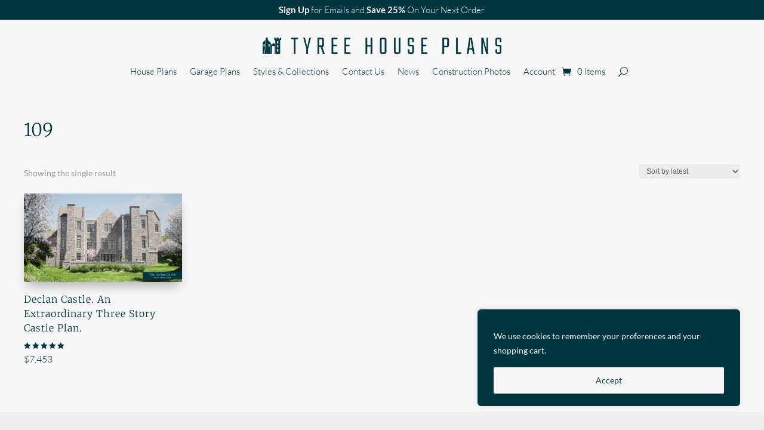

--- FILE ---
content_type: text/html; charset=utf-8
request_url: https://www.google.com/recaptcha/api2/anchor?ar=1&k=6Ld-oRkiAAAAAEAbNJbeHRV33pyPRW-t_1EdZQe-&co=aHR0cHM6Ly90eXJlZWhvdXNlcGxhbnMuY29tOjQ0Mw..&hl=en&v=PoyoqOPhxBO7pBk68S4YbpHZ&size=invisible&anchor-ms=20000&execute-ms=30000&cb=3lzgnpyqb9st
body_size: 48586
content:
<!DOCTYPE HTML><html dir="ltr" lang="en"><head><meta http-equiv="Content-Type" content="text/html; charset=UTF-8">
<meta http-equiv="X-UA-Compatible" content="IE=edge">
<title>reCAPTCHA</title>
<style type="text/css">
/* cyrillic-ext */
@font-face {
  font-family: 'Roboto';
  font-style: normal;
  font-weight: 400;
  font-stretch: 100%;
  src: url(//fonts.gstatic.com/s/roboto/v48/KFO7CnqEu92Fr1ME7kSn66aGLdTylUAMa3GUBHMdazTgWw.woff2) format('woff2');
  unicode-range: U+0460-052F, U+1C80-1C8A, U+20B4, U+2DE0-2DFF, U+A640-A69F, U+FE2E-FE2F;
}
/* cyrillic */
@font-face {
  font-family: 'Roboto';
  font-style: normal;
  font-weight: 400;
  font-stretch: 100%;
  src: url(//fonts.gstatic.com/s/roboto/v48/KFO7CnqEu92Fr1ME7kSn66aGLdTylUAMa3iUBHMdazTgWw.woff2) format('woff2');
  unicode-range: U+0301, U+0400-045F, U+0490-0491, U+04B0-04B1, U+2116;
}
/* greek-ext */
@font-face {
  font-family: 'Roboto';
  font-style: normal;
  font-weight: 400;
  font-stretch: 100%;
  src: url(//fonts.gstatic.com/s/roboto/v48/KFO7CnqEu92Fr1ME7kSn66aGLdTylUAMa3CUBHMdazTgWw.woff2) format('woff2');
  unicode-range: U+1F00-1FFF;
}
/* greek */
@font-face {
  font-family: 'Roboto';
  font-style: normal;
  font-weight: 400;
  font-stretch: 100%;
  src: url(//fonts.gstatic.com/s/roboto/v48/KFO7CnqEu92Fr1ME7kSn66aGLdTylUAMa3-UBHMdazTgWw.woff2) format('woff2');
  unicode-range: U+0370-0377, U+037A-037F, U+0384-038A, U+038C, U+038E-03A1, U+03A3-03FF;
}
/* math */
@font-face {
  font-family: 'Roboto';
  font-style: normal;
  font-weight: 400;
  font-stretch: 100%;
  src: url(//fonts.gstatic.com/s/roboto/v48/KFO7CnqEu92Fr1ME7kSn66aGLdTylUAMawCUBHMdazTgWw.woff2) format('woff2');
  unicode-range: U+0302-0303, U+0305, U+0307-0308, U+0310, U+0312, U+0315, U+031A, U+0326-0327, U+032C, U+032F-0330, U+0332-0333, U+0338, U+033A, U+0346, U+034D, U+0391-03A1, U+03A3-03A9, U+03B1-03C9, U+03D1, U+03D5-03D6, U+03F0-03F1, U+03F4-03F5, U+2016-2017, U+2034-2038, U+203C, U+2040, U+2043, U+2047, U+2050, U+2057, U+205F, U+2070-2071, U+2074-208E, U+2090-209C, U+20D0-20DC, U+20E1, U+20E5-20EF, U+2100-2112, U+2114-2115, U+2117-2121, U+2123-214F, U+2190, U+2192, U+2194-21AE, U+21B0-21E5, U+21F1-21F2, U+21F4-2211, U+2213-2214, U+2216-22FF, U+2308-230B, U+2310, U+2319, U+231C-2321, U+2336-237A, U+237C, U+2395, U+239B-23B7, U+23D0, U+23DC-23E1, U+2474-2475, U+25AF, U+25B3, U+25B7, U+25BD, U+25C1, U+25CA, U+25CC, U+25FB, U+266D-266F, U+27C0-27FF, U+2900-2AFF, U+2B0E-2B11, U+2B30-2B4C, U+2BFE, U+3030, U+FF5B, U+FF5D, U+1D400-1D7FF, U+1EE00-1EEFF;
}
/* symbols */
@font-face {
  font-family: 'Roboto';
  font-style: normal;
  font-weight: 400;
  font-stretch: 100%;
  src: url(//fonts.gstatic.com/s/roboto/v48/KFO7CnqEu92Fr1ME7kSn66aGLdTylUAMaxKUBHMdazTgWw.woff2) format('woff2');
  unicode-range: U+0001-000C, U+000E-001F, U+007F-009F, U+20DD-20E0, U+20E2-20E4, U+2150-218F, U+2190, U+2192, U+2194-2199, U+21AF, U+21E6-21F0, U+21F3, U+2218-2219, U+2299, U+22C4-22C6, U+2300-243F, U+2440-244A, U+2460-24FF, U+25A0-27BF, U+2800-28FF, U+2921-2922, U+2981, U+29BF, U+29EB, U+2B00-2BFF, U+4DC0-4DFF, U+FFF9-FFFB, U+10140-1018E, U+10190-1019C, U+101A0, U+101D0-101FD, U+102E0-102FB, U+10E60-10E7E, U+1D2C0-1D2D3, U+1D2E0-1D37F, U+1F000-1F0FF, U+1F100-1F1AD, U+1F1E6-1F1FF, U+1F30D-1F30F, U+1F315, U+1F31C, U+1F31E, U+1F320-1F32C, U+1F336, U+1F378, U+1F37D, U+1F382, U+1F393-1F39F, U+1F3A7-1F3A8, U+1F3AC-1F3AF, U+1F3C2, U+1F3C4-1F3C6, U+1F3CA-1F3CE, U+1F3D4-1F3E0, U+1F3ED, U+1F3F1-1F3F3, U+1F3F5-1F3F7, U+1F408, U+1F415, U+1F41F, U+1F426, U+1F43F, U+1F441-1F442, U+1F444, U+1F446-1F449, U+1F44C-1F44E, U+1F453, U+1F46A, U+1F47D, U+1F4A3, U+1F4B0, U+1F4B3, U+1F4B9, U+1F4BB, U+1F4BF, U+1F4C8-1F4CB, U+1F4D6, U+1F4DA, U+1F4DF, U+1F4E3-1F4E6, U+1F4EA-1F4ED, U+1F4F7, U+1F4F9-1F4FB, U+1F4FD-1F4FE, U+1F503, U+1F507-1F50B, U+1F50D, U+1F512-1F513, U+1F53E-1F54A, U+1F54F-1F5FA, U+1F610, U+1F650-1F67F, U+1F687, U+1F68D, U+1F691, U+1F694, U+1F698, U+1F6AD, U+1F6B2, U+1F6B9-1F6BA, U+1F6BC, U+1F6C6-1F6CF, U+1F6D3-1F6D7, U+1F6E0-1F6EA, U+1F6F0-1F6F3, U+1F6F7-1F6FC, U+1F700-1F7FF, U+1F800-1F80B, U+1F810-1F847, U+1F850-1F859, U+1F860-1F887, U+1F890-1F8AD, U+1F8B0-1F8BB, U+1F8C0-1F8C1, U+1F900-1F90B, U+1F93B, U+1F946, U+1F984, U+1F996, U+1F9E9, U+1FA00-1FA6F, U+1FA70-1FA7C, U+1FA80-1FA89, U+1FA8F-1FAC6, U+1FACE-1FADC, U+1FADF-1FAE9, U+1FAF0-1FAF8, U+1FB00-1FBFF;
}
/* vietnamese */
@font-face {
  font-family: 'Roboto';
  font-style: normal;
  font-weight: 400;
  font-stretch: 100%;
  src: url(//fonts.gstatic.com/s/roboto/v48/KFO7CnqEu92Fr1ME7kSn66aGLdTylUAMa3OUBHMdazTgWw.woff2) format('woff2');
  unicode-range: U+0102-0103, U+0110-0111, U+0128-0129, U+0168-0169, U+01A0-01A1, U+01AF-01B0, U+0300-0301, U+0303-0304, U+0308-0309, U+0323, U+0329, U+1EA0-1EF9, U+20AB;
}
/* latin-ext */
@font-face {
  font-family: 'Roboto';
  font-style: normal;
  font-weight: 400;
  font-stretch: 100%;
  src: url(//fonts.gstatic.com/s/roboto/v48/KFO7CnqEu92Fr1ME7kSn66aGLdTylUAMa3KUBHMdazTgWw.woff2) format('woff2');
  unicode-range: U+0100-02BA, U+02BD-02C5, U+02C7-02CC, U+02CE-02D7, U+02DD-02FF, U+0304, U+0308, U+0329, U+1D00-1DBF, U+1E00-1E9F, U+1EF2-1EFF, U+2020, U+20A0-20AB, U+20AD-20C0, U+2113, U+2C60-2C7F, U+A720-A7FF;
}
/* latin */
@font-face {
  font-family: 'Roboto';
  font-style: normal;
  font-weight: 400;
  font-stretch: 100%;
  src: url(//fonts.gstatic.com/s/roboto/v48/KFO7CnqEu92Fr1ME7kSn66aGLdTylUAMa3yUBHMdazQ.woff2) format('woff2');
  unicode-range: U+0000-00FF, U+0131, U+0152-0153, U+02BB-02BC, U+02C6, U+02DA, U+02DC, U+0304, U+0308, U+0329, U+2000-206F, U+20AC, U+2122, U+2191, U+2193, U+2212, U+2215, U+FEFF, U+FFFD;
}
/* cyrillic-ext */
@font-face {
  font-family: 'Roboto';
  font-style: normal;
  font-weight: 500;
  font-stretch: 100%;
  src: url(//fonts.gstatic.com/s/roboto/v48/KFO7CnqEu92Fr1ME7kSn66aGLdTylUAMa3GUBHMdazTgWw.woff2) format('woff2');
  unicode-range: U+0460-052F, U+1C80-1C8A, U+20B4, U+2DE0-2DFF, U+A640-A69F, U+FE2E-FE2F;
}
/* cyrillic */
@font-face {
  font-family: 'Roboto';
  font-style: normal;
  font-weight: 500;
  font-stretch: 100%;
  src: url(//fonts.gstatic.com/s/roboto/v48/KFO7CnqEu92Fr1ME7kSn66aGLdTylUAMa3iUBHMdazTgWw.woff2) format('woff2');
  unicode-range: U+0301, U+0400-045F, U+0490-0491, U+04B0-04B1, U+2116;
}
/* greek-ext */
@font-face {
  font-family: 'Roboto';
  font-style: normal;
  font-weight: 500;
  font-stretch: 100%;
  src: url(//fonts.gstatic.com/s/roboto/v48/KFO7CnqEu92Fr1ME7kSn66aGLdTylUAMa3CUBHMdazTgWw.woff2) format('woff2');
  unicode-range: U+1F00-1FFF;
}
/* greek */
@font-face {
  font-family: 'Roboto';
  font-style: normal;
  font-weight: 500;
  font-stretch: 100%;
  src: url(//fonts.gstatic.com/s/roboto/v48/KFO7CnqEu92Fr1ME7kSn66aGLdTylUAMa3-UBHMdazTgWw.woff2) format('woff2');
  unicode-range: U+0370-0377, U+037A-037F, U+0384-038A, U+038C, U+038E-03A1, U+03A3-03FF;
}
/* math */
@font-face {
  font-family: 'Roboto';
  font-style: normal;
  font-weight: 500;
  font-stretch: 100%;
  src: url(//fonts.gstatic.com/s/roboto/v48/KFO7CnqEu92Fr1ME7kSn66aGLdTylUAMawCUBHMdazTgWw.woff2) format('woff2');
  unicode-range: U+0302-0303, U+0305, U+0307-0308, U+0310, U+0312, U+0315, U+031A, U+0326-0327, U+032C, U+032F-0330, U+0332-0333, U+0338, U+033A, U+0346, U+034D, U+0391-03A1, U+03A3-03A9, U+03B1-03C9, U+03D1, U+03D5-03D6, U+03F0-03F1, U+03F4-03F5, U+2016-2017, U+2034-2038, U+203C, U+2040, U+2043, U+2047, U+2050, U+2057, U+205F, U+2070-2071, U+2074-208E, U+2090-209C, U+20D0-20DC, U+20E1, U+20E5-20EF, U+2100-2112, U+2114-2115, U+2117-2121, U+2123-214F, U+2190, U+2192, U+2194-21AE, U+21B0-21E5, U+21F1-21F2, U+21F4-2211, U+2213-2214, U+2216-22FF, U+2308-230B, U+2310, U+2319, U+231C-2321, U+2336-237A, U+237C, U+2395, U+239B-23B7, U+23D0, U+23DC-23E1, U+2474-2475, U+25AF, U+25B3, U+25B7, U+25BD, U+25C1, U+25CA, U+25CC, U+25FB, U+266D-266F, U+27C0-27FF, U+2900-2AFF, U+2B0E-2B11, U+2B30-2B4C, U+2BFE, U+3030, U+FF5B, U+FF5D, U+1D400-1D7FF, U+1EE00-1EEFF;
}
/* symbols */
@font-face {
  font-family: 'Roboto';
  font-style: normal;
  font-weight: 500;
  font-stretch: 100%;
  src: url(//fonts.gstatic.com/s/roboto/v48/KFO7CnqEu92Fr1ME7kSn66aGLdTylUAMaxKUBHMdazTgWw.woff2) format('woff2');
  unicode-range: U+0001-000C, U+000E-001F, U+007F-009F, U+20DD-20E0, U+20E2-20E4, U+2150-218F, U+2190, U+2192, U+2194-2199, U+21AF, U+21E6-21F0, U+21F3, U+2218-2219, U+2299, U+22C4-22C6, U+2300-243F, U+2440-244A, U+2460-24FF, U+25A0-27BF, U+2800-28FF, U+2921-2922, U+2981, U+29BF, U+29EB, U+2B00-2BFF, U+4DC0-4DFF, U+FFF9-FFFB, U+10140-1018E, U+10190-1019C, U+101A0, U+101D0-101FD, U+102E0-102FB, U+10E60-10E7E, U+1D2C0-1D2D3, U+1D2E0-1D37F, U+1F000-1F0FF, U+1F100-1F1AD, U+1F1E6-1F1FF, U+1F30D-1F30F, U+1F315, U+1F31C, U+1F31E, U+1F320-1F32C, U+1F336, U+1F378, U+1F37D, U+1F382, U+1F393-1F39F, U+1F3A7-1F3A8, U+1F3AC-1F3AF, U+1F3C2, U+1F3C4-1F3C6, U+1F3CA-1F3CE, U+1F3D4-1F3E0, U+1F3ED, U+1F3F1-1F3F3, U+1F3F5-1F3F7, U+1F408, U+1F415, U+1F41F, U+1F426, U+1F43F, U+1F441-1F442, U+1F444, U+1F446-1F449, U+1F44C-1F44E, U+1F453, U+1F46A, U+1F47D, U+1F4A3, U+1F4B0, U+1F4B3, U+1F4B9, U+1F4BB, U+1F4BF, U+1F4C8-1F4CB, U+1F4D6, U+1F4DA, U+1F4DF, U+1F4E3-1F4E6, U+1F4EA-1F4ED, U+1F4F7, U+1F4F9-1F4FB, U+1F4FD-1F4FE, U+1F503, U+1F507-1F50B, U+1F50D, U+1F512-1F513, U+1F53E-1F54A, U+1F54F-1F5FA, U+1F610, U+1F650-1F67F, U+1F687, U+1F68D, U+1F691, U+1F694, U+1F698, U+1F6AD, U+1F6B2, U+1F6B9-1F6BA, U+1F6BC, U+1F6C6-1F6CF, U+1F6D3-1F6D7, U+1F6E0-1F6EA, U+1F6F0-1F6F3, U+1F6F7-1F6FC, U+1F700-1F7FF, U+1F800-1F80B, U+1F810-1F847, U+1F850-1F859, U+1F860-1F887, U+1F890-1F8AD, U+1F8B0-1F8BB, U+1F8C0-1F8C1, U+1F900-1F90B, U+1F93B, U+1F946, U+1F984, U+1F996, U+1F9E9, U+1FA00-1FA6F, U+1FA70-1FA7C, U+1FA80-1FA89, U+1FA8F-1FAC6, U+1FACE-1FADC, U+1FADF-1FAE9, U+1FAF0-1FAF8, U+1FB00-1FBFF;
}
/* vietnamese */
@font-face {
  font-family: 'Roboto';
  font-style: normal;
  font-weight: 500;
  font-stretch: 100%;
  src: url(//fonts.gstatic.com/s/roboto/v48/KFO7CnqEu92Fr1ME7kSn66aGLdTylUAMa3OUBHMdazTgWw.woff2) format('woff2');
  unicode-range: U+0102-0103, U+0110-0111, U+0128-0129, U+0168-0169, U+01A0-01A1, U+01AF-01B0, U+0300-0301, U+0303-0304, U+0308-0309, U+0323, U+0329, U+1EA0-1EF9, U+20AB;
}
/* latin-ext */
@font-face {
  font-family: 'Roboto';
  font-style: normal;
  font-weight: 500;
  font-stretch: 100%;
  src: url(//fonts.gstatic.com/s/roboto/v48/KFO7CnqEu92Fr1ME7kSn66aGLdTylUAMa3KUBHMdazTgWw.woff2) format('woff2');
  unicode-range: U+0100-02BA, U+02BD-02C5, U+02C7-02CC, U+02CE-02D7, U+02DD-02FF, U+0304, U+0308, U+0329, U+1D00-1DBF, U+1E00-1E9F, U+1EF2-1EFF, U+2020, U+20A0-20AB, U+20AD-20C0, U+2113, U+2C60-2C7F, U+A720-A7FF;
}
/* latin */
@font-face {
  font-family: 'Roboto';
  font-style: normal;
  font-weight: 500;
  font-stretch: 100%;
  src: url(//fonts.gstatic.com/s/roboto/v48/KFO7CnqEu92Fr1ME7kSn66aGLdTylUAMa3yUBHMdazQ.woff2) format('woff2');
  unicode-range: U+0000-00FF, U+0131, U+0152-0153, U+02BB-02BC, U+02C6, U+02DA, U+02DC, U+0304, U+0308, U+0329, U+2000-206F, U+20AC, U+2122, U+2191, U+2193, U+2212, U+2215, U+FEFF, U+FFFD;
}
/* cyrillic-ext */
@font-face {
  font-family: 'Roboto';
  font-style: normal;
  font-weight: 900;
  font-stretch: 100%;
  src: url(//fonts.gstatic.com/s/roboto/v48/KFO7CnqEu92Fr1ME7kSn66aGLdTylUAMa3GUBHMdazTgWw.woff2) format('woff2');
  unicode-range: U+0460-052F, U+1C80-1C8A, U+20B4, U+2DE0-2DFF, U+A640-A69F, U+FE2E-FE2F;
}
/* cyrillic */
@font-face {
  font-family: 'Roboto';
  font-style: normal;
  font-weight: 900;
  font-stretch: 100%;
  src: url(//fonts.gstatic.com/s/roboto/v48/KFO7CnqEu92Fr1ME7kSn66aGLdTylUAMa3iUBHMdazTgWw.woff2) format('woff2');
  unicode-range: U+0301, U+0400-045F, U+0490-0491, U+04B0-04B1, U+2116;
}
/* greek-ext */
@font-face {
  font-family: 'Roboto';
  font-style: normal;
  font-weight: 900;
  font-stretch: 100%;
  src: url(//fonts.gstatic.com/s/roboto/v48/KFO7CnqEu92Fr1ME7kSn66aGLdTylUAMa3CUBHMdazTgWw.woff2) format('woff2');
  unicode-range: U+1F00-1FFF;
}
/* greek */
@font-face {
  font-family: 'Roboto';
  font-style: normal;
  font-weight: 900;
  font-stretch: 100%;
  src: url(//fonts.gstatic.com/s/roboto/v48/KFO7CnqEu92Fr1ME7kSn66aGLdTylUAMa3-UBHMdazTgWw.woff2) format('woff2');
  unicode-range: U+0370-0377, U+037A-037F, U+0384-038A, U+038C, U+038E-03A1, U+03A3-03FF;
}
/* math */
@font-face {
  font-family: 'Roboto';
  font-style: normal;
  font-weight: 900;
  font-stretch: 100%;
  src: url(//fonts.gstatic.com/s/roboto/v48/KFO7CnqEu92Fr1ME7kSn66aGLdTylUAMawCUBHMdazTgWw.woff2) format('woff2');
  unicode-range: U+0302-0303, U+0305, U+0307-0308, U+0310, U+0312, U+0315, U+031A, U+0326-0327, U+032C, U+032F-0330, U+0332-0333, U+0338, U+033A, U+0346, U+034D, U+0391-03A1, U+03A3-03A9, U+03B1-03C9, U+03D1, U+03D5-03D6, U+03F0-03F1, U+03F4-03F5, U+2016-2017, U+2034-2038, U+203C, U+2040, U+2043, U+2047, U+2050, U+2057, U+205F, U+2070-2071, U+2074-208E, U+2090-209C, U+20D0-20DC, U+20E1, U+20E5-20EF, U+2100-2112, U+2114-2115, U+2117-2121, U+2123-214F, U+2190, U+2192, U+2194-21AE, U+21B0-21E5, U+21F1-21F2, U+21F4-2211, U+2213-2214, U+2216-22FF, U+2308-230B, U+2310, U+2319, U+231C-2321, U+2336-237A, U+237C, U+2395, U+239B-23B7, U+23D0, U+23DC-23E1, U+2474-2475, U+25AF, U+25B3, U+25B7, U+25BD, U+25C1, U+25CA, U+25CC, U+25FB, U+266D-266F, U+27C0-27FF, U+2900-2AFF, U+2B0E-2B11, U+2B30-2B4C, U+2BFE, U+3030, U+FF5B, U+FF5D, U+1D400-1D7FF, U+1EE00-1EEFF;
}
/* symbols */
@font-face {
  font-family: 'Roboto';
  font-style: normal;
  font-weight: 900;
  font-stretch: 100%;
  src: url(//fonts.gstatic.com/s/roboto/v48/KFO7CnqEu92Fr1ME7kSn66aGLdTylUAMaxKUBHMdazTgWw.woff2) format('woff2');
  unicode-range: U+0001-000C, U+000E-001F, U+007F-009F, U+20DD-20E0, U+20E2-20E4, U+2150-218F, U+2190, U+2192, U+2194-2199, U+21AF, U+21E6-21F0, U+21F3, U+2218-2219, U+2299, U+22C4-22C6, U+2300-243F, U+2440-244A, U+2460-24FF, U+25A0-27BF, U+2800-28FF, U+2921-2922, U+2981, U+29BF, U+29EB, U+2B00-2BFF, U+4DC0-4DFF, U+FFF9-FFFB, U+10140-1018E, U+10190-1019C, U+101A0, U+101D0-101FD, U+102E0-102FB, U+10E60-10E7E, U+1D2C0-1D2D3, U+1D2E0-1D37F, U+1F000-1F0FF, U+1F100-1F1AD, U+1F1E6-1F1FF, U+1F30D-1F30F, U+1F315, U+1F31C, U+1F31E, U+1F320-1F32C, U+1F336, U+1F378, U+1F37D, U+1F382, U+1F393-1F39F, U+1F3A7-1F3A8, U+1F3AC-1F3AF, U+1F3C2, U+1F3C4-1F3C6, U+1F3CA-1F3CE, U+1F3D4-1F3E0, U+1F3ED, U+1F3F1-1F3F3, U+1F3F5-1F3F7, U+1F408, U+1F415, U+1F41F, U+1F426, U+1F43F, U+1F441-1F442, U+1F444, U+1F446-1F449, U+1F44C-1F44E, U+1F453, U+1F46A, U+1F47D, U+1F4A3, U+1F4B0, U+1F4B3, U+1F4B9, U+1F4BB, U+1F4BF, U+1F4C8-1F4CB, U+1F4D6, U+1F4DA, U+1F4DF, U+1F4E3-1F4E6, U+1F4EA-1F4ED, U+1F4F7, U+1F4F9-1F4FB, U+1F4FD-1F4FE, U+1F503, U+1F507-1F50B, U+1F50D, U+1F512-1F513, U+1F53E-1F54A, U+1F54F-1F5FA, U+1F610, U+1F650-1F67F, U+1F687, U+1F68D, U+1F691, U+1F694, U+1F698, U+1F6AD, U+1F6B2, U+1F6B9-1F6BA, U+1F6BC, U+1F6C6-1F6CF, U+1F6D3-1F6D7, U+1F6E0-1F6EA, U+1F6F0-1F6F3, U+1F6F7-1F6FC, U+1F700-1F7FF, U+1F800-1F80B, U+1F810-1F847, U+1F850-1F859, U+1F860-1F887, U+1F890-1F8AD, U+1F8B0-1F8BB, U+1F8C0-1F8C1, U+1F900-1F90B, U+1F93B, U+1F946, U+1F984, U+1F996, U+1F9E9, U+1FA00-1FA6F, U+1FA70-1FA7C, U+1FA80-1FA89, U+1FA8F-1FAC6, U+1FACE-1FADC, U+1FADF-1FAE9, U+1FAF0-1FAF8, U+1FB00-1FBFF;
}
/* vietnamese */
@font-face {
  font-family: 'Roboto';
  font-style: normal;
  font-weight: 900;
  font-stretch: 100%;
  src: url(//fonts.gstatic.com/s/roboto/v48/KFO7CnqEu92Fr1ME7kSn66aGLdTylUAMa3OUBHMdazTgWw.woff2) format('woff2');
  unicode-range: U+0102-0103, U+0110-0111, U+0128-0129, U+0168-0169, U+01A0-01A1, U+01AF-01B0, U+0300-0301, U+0303-0304, U+0308-0309, U+0323, U+0329, U+1EA0-1EF9, U+20AB;
}
/* latin-ext */
@font-face {
  font-family: 'Roboto';
  font-style: normal;
  font-weight: 900;
  font-stretch: 100%;
  src: url(//fonts.gstatic.com/s/roboto/v48/KFO7CnqEu92Fr1ME7kSn66aGLdTylUAMa3KUBHMdazTgWw.woff2) format('woff2');
  unicode-range: U+0100-02BA, U+02BD-02C5, U+02C7-02CC, U+02CE-02D7, U+02DD-02FF, U+0304, U+0308, U+0329, U+1D00-1DBF, U+1E00-1E9F, U+1EF2-1EFF, U+2020, U+20A0-20AB, U+20AD-20C0, U+2113, U+2C60-2C7F, U+A720-A7FF;
}
/* latin */
@font-face {
  font-family: 'Roboto';
  font-style: normal;
  font-weight: 900;
  font-stretch: 100%;
  src: url(//fonts.gstatic.com/s/roboto/v48/KFO7CnqEu92Fr1ME7kSn66aGLdTylUAMa3yUBHMdazQ.woff2) format('woff2');
  unicode-range: U+0000-00FF, U+0131, U+0152-0153, U+02BB-02BC, U+02C6, U+02DA, U+02DC, U+0304, U+0308, U+0329, U+2000-206F, U+20AC, U+2122, U+2191, U+2193, U+2212, U+2215, U+FEFF, U+FFFD;
}

</style>
<link rel="stylesheet" type="text/css" href="https://www.gstatic.com/recaptcha/releases/PoyoqOPhxBO7pBk68S4YbpHZ/styles__ltr.css">
<script nonce="25TW-cLDXuLMJwt50nccVQ" type="text/javascript">window['__recaptcha_api'] = 'https://www.google.com/recaptcha/api2/';</script>
<script type="text/javascript" src="https://www.gstatic.com/recaptcha/releases/PoyoqOPhxBO7pBk68S4YbpHZ/recaptcha__en.js" nonce="25TW-cLDXuLMJwt50nccVQ">
      
    </script></head>
<body><div id="rc-anchor-alert" class="rc-anchor-alert"></div>
<input type="hidden" id="recaptcha-token" value="[base64]">
<script type="text/javascript" nonce="25TW-cLDXuLMJwt50nccVQ">
      recaptcha.anchor.Main.init("[\x22ainput\x22,[\x22bgdata\x22,\x22\x22,\[base64]/[base64]/[base64]/[base64]/[base64]/[base64]/[base64]/[base64]/[base64]/[base64]\\u003d\x22,\[base64]\\u003d\\u003d\x22,\x22woo/[base64]/DnAvCriDCr8K1NMOIw6sCwo7DnnrDm8Kiwr1+wrXDvsOcBkZWAMOiMcKewpc6woQPw5YHN1XDgyfDrMOSUCHCocOgbXpIw6VjTcK3w7Anw65PZEQZw4bDhx7DhD3Do8OVOMOfHWjDkjd8VMKkw4jDiMOjwqHClitmLyrDuWDCocOMw4/[base64]/CriNOwpojXB9sB8KXAUHDk1QBT3TDjMKswp3DjsKyQhLDjMOXw6o7OcKVw7fDu8O6w6nCmsKdasOywrd+w7MdwrHCvsK2wrDDhcKtwrPDmcKrwr/CgUtoDwLCgcOwbMKzKm5pwpJywrPCisKJw4jDsiLCgsKTwqfDiRtCDU0RJnXChVPDjsOVw6l8woQXN8KNwoXCo8Okw5ssw7dPw54UwpZqwrxoOsO+GMKrKcOATcKSw5M1DMOGa8O/wr3DgRfCuMOJA3vClcOww5dEwpV+UUNCTSfDik9Two3Cr8OmZVMfwonCgCPDjSINfMKvZ197WgEAO8KWa1dqMsObMMOTaULDn8OdVlXDiMK/wqhDZUXCjsKYwqjDkWnDuX3DtFB6w6fCrMKOFsOaV8KoRV3DpMO1YMOXwq3CvC7CuT97wobCrsKcw6fCoXPDiTbDssOAG8KvC1JIOsK7w5XDkcK7wospw4jDkMOGZsOJw7tUwpwWeQvDlcKlw7RnCAZFwqdxCDDCtCbCjinCtgl/w5IoesO0wovDrRJlwo9IC1LDhx7Cl8KZDUFFw7YmS8KvwrkkHsKlwpQ5MX/ClGbDgENYwpnDuMKaw5kUw4MsJyDDisOxw7TDnygGwqzCvi/Do8OeIih+woNeIsOiw4RfL8KVSsKFVsKFwofDp8KZwo8lFsK1w58ZJCDCkwwjA0vDvh9tNMKvNsOUFBcvw75TwoPDhMOORcKuwo3Ds8OJV8OZbsOEbsKNwoHCh0XDiiAvfEw8wovCgcKaKsKiw7LCnMKzOG40c3FgFsO/[base64]/wogow4TDpWTCmcO8asKiFMOyBAfDlcKowrZ9G23CmV5ow4kOw6LDlmoTw44dWG1ia0bCrT4vFMOSdMK9w6sqcMOlw6PChcOwwocpJSXCpsKJwojDiMK3RsKECg97EH4uwrIPw5guw6t3wp/Cvx7CrsK3w5Eqwp5QXcOQEyHDoCoWwp7ChMOmwo/CrS3CnX08acKrWMKgOMO5T8KxP0nCnCMFJjJqe37CjhpYwpXCs8ObQsK3w6wvZcObMcKsDcKbS29iRzxGNjfDnnMDwqd/[base64]/Dq3zClAJgw5rCsQ9jwpYGYCoDVmnCtcK3w6nCl8K4w5QhPATCjR18wrxDLMKnT8KVwpzCtAojTxbCvkjDj1o7w40Yw6XDmwV2XnR3DcKmw6xbw7ZAwqQ+w6rDnRXChzPCqsK/wo3DkCINRsKdwrXDkT8eQMOOw6jDlcK/w6zDgmvCn01ya8OJIMKBAMKmw7vDvMKTCSpWwrTCoMOwUF4BD8KfOBvCq04YwqR3e2lEXcODQlnDhWvCgcOII8O/ZyTCoXAXRcKLUsKAw7bCsHBWU8OnwrTCkMKOw4TDuwBfw5FeP8O6w4ExOEvDhUtNJWRtw5AswqE/X8O4HxVhd8KVXUTDq1YTWcO0w5YCw4PCm8OPQsKLw6jDs8Kcwr8XCh3ChsKwwpbCu3/Ctn4uwp02w4JIw4LDol/ChsOcTMKbw4IRMMK3Q8KZwoVNM8Onw4duw5vDucKhw6XCkS/CpltkLsKjw485BT7CsMKOLMKWcsOGERcqK3fCl8O1WTALTcOPRMOgwoBvFHzDklMrJgJzwr1lw6odScKZfsKVw73Dkh/Dm0MsVinCuzTDj8K3D8KRfQERw6QtZzPCtVB9wosewr/DrMKqH1DCqVLDj8OcFcKhVsK3wr8vVcOaD8KXW3XDpxFjJ8OnwqvCswFLw5LDk8OIXsKOfMK6HH9Dw59Sw7NTw4hYOTFUJn7CrSfDj8OhFC1Gw5TDqsOew7PCgUtvwpM/woXDgE/DsxINw5rCu8OPI8K6GMK3w4s3K8KRw4JOwrvCjsK4RCI1Q8OYP8K6w4HDr30rw649w7DCk0LDgk1JDsKpw7IdwrI3UEDCo8K9W0zCvidUfsKYT2fDjiTDqEjDsxIRIcOGNsKDw43DlMKCw4bDiMKgTsKpw4XCsmXCjG/DiTJlwqVRw45mw4p9IsKJw6rDtcOOD8Kww7TCrwbDtcKCTMOowrvCpMKpw77Ch8Krw4ZRwooUwockdxTCt1HDgV4JDMKDSsKsPMKDw4XDmVlqw4pcPUnChwdcw6xFDFnDo8OcwqXCusKHwqjDsVBaw4XDr8KSHsOsw60Dw7MfPcKsw5BiH8K2w4bDiVTCisKIw7/DggwoEMOIwoFmEx3DssK4PErDpcOTPlEsaTTDrULCqXxGw7oJUcKvUMONw5fCq8KwHWnDpcObw4nDqMKUw5hWw5VIasKzwrrCkMKdw6DDtlDCocKdCSlZZG3DlMOPwpYCIWM1wqzDukIpfsKuw6wJccKrWGrCnjHClDrDhmQ+MhrDrMODwpVKYcOcET/CocKmTHBRwp7Do8KdwpzDhSXDq2hKw40KbcKkfsOuViYMwq/[base64]/BQzDgMKMWsK9w5gIdCgEKmxpSsOrW2bClsOrQcOxwqTDlsOZDMO8w5pbwovDhMKlwpA0w5oFbMO0bg5hw6sGYMOxw7Fpwp41w6vDisK4wo7DjxbCuMOzFsKrLlkmbQZYGcOqHMODwolpw57DscOVw6LClcKUwovCuVNuARMeKnZedQ8+w7/[base64]/DiDAKLQkSSsK6woN+WcK/wpllwq8vw5nCp1UzwqJ5RQHDrcOCaMKULCHDow1lPUvDqUPCusO+TcO5OjhObV3Du8O5wqPCsz3DnRYOwqrChQ3CucK/w4LDicOQM8OMw6bDtcO5VAAHYsKRw77Dmh5qw63DrR7DiMO7JAPCtn1qCmdpwp/[base64]/CjnTCinzCl2vDvXc0wqoYEMKOw5PDgsKCwoVlaFTCm3EbBXLDp8K9ZMODcmgdw7sCAMOvU8KQw4nDjcONOFDDhsKDwoPCrCJ5wrLDvMOLMMOtCsKfAT3CqMKsSMOcdREYw6sWwrPCksO7PMKfM8OAwo/[base64]/CsMKaw61/[base64]/Dt8K8A8Kbw4B+w6w6XRl5wovDqTfDghExw4Vkw6g6McOHwphPWAjCn8KFe38xw5bDr8Kow5DDjMOlwofDtE7DvkzCvlfDlG3DjMKwUljCrHE5I8K/w4d8wqvCvG3DrsObElPDkEfDgcOSVMOgO8KGwrPChlsiw743wpAYK8KlwpVXwqnCpkDDrsKOPE3CnSwuQsOwHH3DgQQeLkNYTsOtwrHCvcO+w7lVBGLCt8KLYz92w7M+V3DDmXHCh8KzS8K/TsOJfcKkw6vCszPDuU3CkcOXw6UDw7hgOcKbwoTCsh7DnmLCokrCoWnDsjHCuGbDojkJckjDoDwNTzxlHcKXXjTDncOqwpnDo8K9wpBQwoUDw7HDtxLCjWJzWsKKFQw+UjjCisOxKULDvsOZwp/DiRx9eH/CvsK5wqdMW8KJwrwLwr5oCsOmaAoLLMOcw41HalJOw646QcOHwosMw5BeUsKsewzDkMOHw6csw57CkcONE8OswqtLbMK2YnHDglPCr23CrkN9w6Q/eQR4NDHDnh55EsOZwr1dw7DCqsOdwqnCv2wGMcOzecO4VVpBFsOJw4Axw7XCoRNTwr5swrxFwoHCrSxZOklHHcKDwq/DkDrCo8KvwqnCgSHDtELDmB8vwrbDjD15wrbDjzg3QsO9AEUPN8KwQsK3BCXDkcKhEcOSwo/DucKdO097wqRNdTZww71Aw7fCisONw4bDoS/DuMOow6RWS8OvSkTCmsOSf3liw6XDg1nCoMKELsKNQQRTOCLCpMO6w4DDnjfCqirDj8ObwrkUMsOfwqfCtCbCti4Xw5xePcK4w6PDpcKhw5bCrsO6XwLDosObSmbDo0pWAsO8w4ovFR8FAmJmw55Cw6xDWiVow6vDicOqaX7DqyUeScOWV1/DrsK2IsObwoQ2G1rDqMKVU0/[base64]/Dm18cw5HDvsKwSijCkX8+AMOnA8O1woDDkjERwpx6w73ClEZuIMOxw5LCisORwr/CvcK9wqFmZ8KUwrMbwrLClhl7WB8eCsKUwrLDk8OLwobCvsKVNHIwblZYKMKCwrBPw6R2wqjDocOIw7LClRJwwoN7w4XDjMOAw4fDk8ODCjFiwoA6MEcNwqHDm0Vuwqd4w5zDvcK/w6IUJlEoNcO5w68mwosmQjNbJcOBw74KPgk+YUvCsmLDlSZbw5HCn1/DtsOuJzp1YsKrwpbDhC/CoyYJCRzDv8OawpISw6FiNcKgw7nDu8KHwrHDhsOjwrPCpcK4HcOfwpDCgyDCo8KKw6MoUMKtA31Jwr7CiMORw4/CgCbDiF8Nw6DCoW9Gw6Niw6jDgMOFExDDg8ODw6YFw4TCnC9dTg/CtWLDr8Khw5vChcK6GsKaw5hqBsOgw4DCjMK2ajLDlE/CkVdNwrPDszHCpcOlKg9HO2fCqMOFAsKeQQbCkATDusO3woEpwqLCtSvDnkxow6PDijnCojjDrMOmfMK2wojDuHcXCm/DqThAC8KQecKRTAR1C0/Cpm8rbkTCrTYaw6VuwqHCgsOYRsKqwpbCqsO3wrTChklWC8KGSC3Chyo+wpzCp8K6fnErOMKDwpwlwrd1DGvDncKbacKPcXDCoETCp8K7w5psN3MHcV1qw6p/wqZtwoTDssKKw4PCsjnCthkXZMKTw5oAMELDocOxwoRLdxhJwpImNsKNTRLCkypqw5vCsi/[base64]/Di8KQwr0GfcOXwrBoF8ONw55VIcKnw4ZPesKfei05wrNHw43CqcKMwoPCusOlfMOxwrzCqFZ1w7XCtXTCkcOQUcKiNMOrwr0wJMKYDsKuw50gHcOuw5PDu8KOR14Gw5BVDMOEwqJnw4lewpTDnw/Cv3LCjMK5woTCr8KQwrrCijjClMK9w7vCk8O5dcO2e1gbAmJGMEbDpnELw4PCo1DCiMOJKw8oTcKCfw/DnTfClGHCrsO5HMKDVzLCvMKweRLCrMOYKMO/WFvCtXLDpQfDsjFDaMK1wolGw6TClMKRw6LCmUnChVZwViRqL2JwFcKpAzxJw5XDkMK/CyUzKMOdAAZcwovDgsOMw6Zrw6fDhl7DkjrCl8KrP2HDlnYkEk59HUsZw7Mhw77Cj1TCr8OKwovChlpSwoLCml9Uw7jCjg98KxrCiT3Dt8Krw7pxw5vCqMOIwqTDq8OKw5skWAwPfcK/IyFvw5XCssO2HcOxCMOqF8K0w6vDuwoiJMOgd8OVwppow53DhQ3DqBDDscK/w4TCnXV/[base64]/[base64]/CqMOSUsKBwqvDvsOyw7ZZwpEVIT42w7wXZHU1BSHDvjvDoMKpAMKRXsKHw5cJJsK5CMOUw6pMwrzCtcO8wqrCsgTDi8ONC8KZXDEVOjXDhsKXGMOwwrLDhsKSwpN2w7DDnBc5B2/ChCgfdlkAJAouw7A9GMO8wpZvUg3CjxPDnsOiwpBRw6NJOMKTPVTDrQlxKsKxfj95w5XCqsKSRMKUX0tJw7ZxVFDCicORQlzDlyx/[base64]/w6QCw5smRT7DjhnDv8KJPAXDpcKCwrTCoMK+wq3DsB4Ue0Qcw4pRwqHDrcKmwq8PE8KYwobDuQJ7wqXDhHDDngDDucKCw78UwrAhQ2p9wqZwAsKswp0oPnTCrRLCrVd4w5BiwrBrCRXCpx/DucKjw4RnN8KHwrrCncO6bQA/[base64]/EMO/[base64]/w5xlfMKraw1KaEd/w5A+wp3ChA4jw6jCu8KnCFnDqsKow7XDhMO8wrHDosKtwotVw4RXwr3DpSt/wqTDhU8GwqbDmcK7wqFkw4fCiBYewrTCiT/CkcKJwo4Sw5ItccOOKShNwqfDgyLCgHTDgF7DuA/[base64]/CusOkwq5yOsOfw5zCggTCoCo8wrsawp95c8KARMKKJxLDlF1gUsKUwpnDiMKXwrPDvsKGw7vDoCrCrznCvcK4wq3CvcKgw7/ChnfDqsKbFcKiNlvDlsOowoPDucOewrXCr8OpwrAVR8KCwrFlZws3wowFwrkZB8KGwo3DrQXDs8Klw5HCt8O6GlEMwqshwr/DtsKDwqkrG8KcLF/[base64]/[base64]/JQ96w7/[base64]/[base64]/[base64]/CscKsRsOsTcOyGw00wp/DhwQDwoHDlCnCtsOww7w3ZMK8wo5STcKDQsKyw6kyw4bDq8KrVAjCtsKdw7/DtcO3wq7Co8KqXiUXw5R4SU3DnMKdwpXCgsO3w6PCqsO0wofCmxbDmGhJwq/[base64]/[base64]/Ci8K0YsKIYMO7w7PCpQHCuR3CkXU+w67CqcOOMFdrwrzDpENRw48Dw7h3wqRyEmprwqcMw6N2XTgVWknDhzfDjsONbD9awqUEZxrCvXJmd8KkHsK3wq7CpynCjcKfwqzCh8Ode8OnWzDCpShvwqzDp0/Dt8O5w6k8wqPDgMKQMyzDihIPwqzDoRZnfhjDp8OkwoEZw5DDmRtwOcKaw6U2w6/DmMK/w77CpFQgw7LCgMK+wolOwrxtIsOlw4DCqcK/JcOuFMKow7/CoMK4w6kGw5nCk8KHw7Jxe8K4R8OgJcOBw5HCnk7Cg8OzEgnDumrCmVA5wrnClMOzLcO6wq48wp1oI1gIwokEBMKAw6g9OHAlwr0uwrrCiWTCosKNGEw0w5jDrR52PsOywoPDvsOYwqbClFTDqMKjQThDwr/[base64]/Drxlvf8KdYikhaAN5fsK1EMORworCiB7CgsK3w65AwrHDnS3CjcOsUcOVD8OkdGkGUm4cw7RsSSHCosKfSzVvw5LDi1R5asOLO1HCkRrDhlMNHcKwOSzDhMKVwrrDh0dMwpbCmjQvJcOtewAofEHCiMKUwpRySxrCi8O+wp/Cm8KFw5xWwrjDpcO8wpfDi23CqMOGw4DDhwXDncOow7PDgcO2JGvDl8KEL8KdwoYJRsKTLsKYMMKoGxsSwo0EDcOqF2/[base64]/CuHfDsMKEV8K5wpzCjjsrND7DjcOSw6nCryvDjzQjw4duZjLCnMOaw41hBcOaccKbHEgQw73DumMCw4JZcm/Di8OJAXVowrJaw4PCn8O3w4MLwrzCjsOUVcKEw6wbaSBYCDVyQMOBIsOlwqoowokiw5V2e8O9QAJ2FhEew4DDqhrDmcOMKDckemlIw53CjWVjRERDBjnDl0rCpgYpXH8kwqvDm3/CiB5hS0wkV1QsNcK/[base64]/[base64]/ChMKmwqHDvmUmw5DCnsOLaAMZLsKWHyfCvxXCujrCoMKiesKywp3DocKjUlnCgsKaw6gvD8Kdw5bDqnbCn8KGFSfDv0fCkzHDtEDDt8Oiw49Ww6TCjDjCmH0TwrBcwoRwAMOaYcOAw7Ivwq1aworDjFvDiUk9w53DlR/CkUzCjz0bwoDDlcK4w6VxbADDvwvCn8OBw5A2w7jDksKVwqjCt2nCpcKOwpLDvMO0w648DgTCt1PDqAEgMm7DoWQKw5g8wo/ColfCjADCncKGwpfDpQwWwo7CmcKSwokjWMORwptMFkrDghwme8Klw6FUw5rCrcO8wpfDhcOrJXXCm8K9wrrCsyjDpsK4GsKKw4fCi8Oew4fCqAwrMMK/aVFZw6Fcwrtxwo88wqlhw7XDmR83BcO+wo51w5tSMkQywpPDqjfDmsK5wpbClw7Dk8K3w4vCq8OYa1gQPFZgb1AdHsO4w5DCnsKdw51uaHRTAsKCwrYLdU/[base64]/w6sfworDhmtewp7CnHs8wpLCjC1lVMOvw57Du8K2w63DkCNRGWjCr8ObTQpUIcOlHTvDiH7CusOMKUrCjy9Ce3DDo2fCjcOXwpDCgMObJljDjS05woLCpi46w7TDo8K+wqBGw7/[base64]/wrxLRQ3DnMKjC2DDh8OCwrvDtgjCq30uwq3DpgsHwofDvjjDtMONw5Bgwr/Di8OCw6Ydwpoowotaw7I7C8K/[base64]/w5thwoTDvH3Cg8KTEGwycH/DgUfCum4GR0J/RFvDoBHDh3DDgMODfiY2c8KhwoPDv0vDmjHDuMKTwpbCn8OJwotvw78yAWjDkEXCoXrDlQnDn0PCq8OHIcKwdcKaw5/DtkU8TmLCicOTwr18w4t/[base64]/[base64]/Di8Kya0zDjBguwr3CosOyw6rCgsKZNGZbwqpEw6zDqmotHsOkw7/Chg0dwpR5w4EPYcOawo3DrWAxbkVeM8KBO8ODwqc9WMOUcnHDkMKoM8OVKcOlwpwgacOCSsKDw4V1SzDDpwHDuB9Aw6EzXkjDi8KlY8KCwqoWScK4esK+KVTCkcOgUcK2w6PCrsKLA2sTwpFWwq/[base64]/w6FBfgvCl8OwJmABacKcWy7ChsOnc8OSwpnDi8KJYw/DpcKPATnCg8KMwqrCpMOXwqsoRcKgwqs6Hi7Cmm7CjRrCqsOXYMKCOMOvU2F1woDCjyddwo3DtS52fsOgw60rIlpywp3DiMO4NcOpMD8ALEbDrMKowotSw5DDnjXCi0DColjDiWZhwq3DosOXw40zLcOOw4/[base64]/DjsOQPDo/LsOzS2fCv8Orw71kwrHCoMKwNMKzwojDqcOvwpkCV8Ktw5cRXTHDvTAAWsKTw7LDv8Onw7caXWPDgA/Dk8OnBAvCngNwYMOWB3/[base64]/[base64]/[base64]/DrTVnw67CjhMUUizCqDw8XsKvwp7DuBl9BMO2flF1T8K5IFkLw5LClsOhFzrDhMKGwqLDmwsRwp3Do8O2w7QSw7zDocKDGsOfDShdwpLCsn7Dv10owrTCvBF/wrHDjMKUaEw9N8OreRRpKirDhsKQIsK0wpnDhcKmbVdhw5xBPsKSC8KJAMOiWsO7OcOyw7/DlMOaNiTCrkowwp/CksKaUMOaw6V+w43Cv8OgPGEwbsOCw5vCsMO/WAotScOawqFmw7rDnSXChcK0woMMRcOVZ8O+GcO4wp/CvMOnWlhTw4s6wrQBwoTDkV/CksKcFsOCw6TDlXpbwpR+wo9Hwo5AwrDDihjDpDDCnV1Mw77CgcOzwoXDi3LCksOjwr/DhVPClFjClyPDgsOJe3fDgwDDhsOAwpTCl8KcDcKtWcKLFMOdW8OUw7HCncOwwqnCukQ/[base64]/DjMK+wpgCesKdwoTCkwHDncKxw4jDicOSRMO2wrPDr8OjEMKJwpXDvcObUMOjwqtRPsKrwpPCr8O1esOaKcO2BjXDsUYew5ZDw4zCqcKDOcKww6jDtmVcwrvCvcK8wqpmTg7CqcOcW8K3wq7Cg1fCvx4xwoIkwq0Dw5JnOhvCjHMEwrPCh8K0Q8KXMG/ChMKKwoU1w6nDoTIawoh4PCrConLCnxtTwq8Aw7Zcw7xGYl7CrMKmw6ESFRJucXMHbHJFdcKOUyALwplww7bCusOvwrh5AXF2w7sYLg5YworDqcOKNFXDi30gFMO4a15vO8Onw6fDm8OuwodbBMKOWlEiBMKmWsOcwooSTMKcbxXCgsKfwqbDosOzIcO7Z3/[base64]/HTbCicOlwqXDlcOFLRcDFXIgw6VrwrsWw5djwqgIDBbCkDPDsmbCrj42a8OaTxUDw5J2wr/Dnx7CucO+wpdLSsO9bQbDn13CvsKhVk7CrX3CswE2ecO6YFMeHEzCi8OTw6wuwo0UCsOEw7/CoTrDt8Kew7dywr/CukjCoxwRRzrCs3wWesKiM8KJBcOJQ8OqOcOGEGTDvMO5GsO2w4fDt8KFJsKowqRnB33Do3rDjCPCsMOLw7VRNH/Ctx/[base64]/w4fDuCl7w4LCjsOPw5TDjn/Cp8OmccOrD2FSJTgUYEJew4pxdsOTI8Omw5fCi8OAw6nCuzLDpcK1EETDuV7ClMOBwp91NRwZwqBaw4VMw4jCmsO2w4DDuMKOZsOLA2M/[base64]/aMK2EHF2a8KQYcKWw4/DksKNKMOfwr3DkcO4VMOGw6Amw5TDkcKrwrBtMWDDk8Odw5dkH8OiWHfDtcOaPQfCti0bacKpOmDDpE00B8O5SsOEV8KJAnYkU08Dw7/DjkJfwq4dKsOvw6/CuMOHw45tw6hPwobCv8OlBMONw5FoaV/DnMO/OcO7wpoTw48cw5PDrMOuw5opwr/Dj8Kmw451w6LDpsK3wpXCqsK9w4xTNFbDtcOEAcKmwrnDglttw7bDjlZmw50Cw5xDDcK0w60Yw5Nxw7DCiAtzwpLCv8O1MmfCtDUzLnsow4BWcsKMfwsXw69pw4rDkcODD8KyQMKuZzvDl8KOaW/CvsKwPCllM8Krwo3Dgh7DgDYyOcK5MUzDjsKjIzdIY8OEw5/Dv8OZP3xawoXDnTnDjMKVwoLDkMOLw5M6w7fCjhgmw5Zywohzw7MEdC/[base64]/DrzcMw6YMDsObIMKVLALDqSbDmMOPwpPDjsKHUiw5RlJTw4gGw4Mdw7bDqMO5eUDCrcKow5ZycR8mw7gEw6jCv8OxwrwcFMOwwr7DtGLDnAZpDcOGwrdbL8KObUDDgMKrwrNdw7/DjcK/XQ/ChcO8wp8Ew5gfw6fCny4hOcKTCGozRl/[base64]/PgIZwp1qw6MoCsOvw4InwpEmDHY7wrJ4Z8Oaw7rDp8Oaw44OD8OIw7nDosOWwq4LPRDCgcKcUcK1QjDDuSEqwrXDkxzCvC5+wojClMKEIsKQHy/[base64]/Cq8O5wq9zAn5ITcOCFsK7KT1PGUnDmEbCvCpOw7bDicOLwotiTybCr0xEGMKxw73CsBTCi07Cg8K/XMKHwpg/T8KEF3F1w6JFJsOvORx4wp3DoWx0WExdw73DgkM8wo4Vw4wYXHohV8Ktw5l6w4QofcKdw5xbFMKgGcKbHB7DrsKYRQtPwqPCocObfSciKjLDkcODw6l8TxQGw5ocwoLDmMK4e8OSw44Zw6jDoXTDp8KpwrjDp8OfVsOpTcO7w57DosKIT8O/RMK3wqvChhzDhWTCi2JUFTXDicKCwrPDnBrCnsORwqp+w4fCj2ouw7vDuhURIMK/W17DjEPDuQ/DvxTCtsKcw44OQMKXZ8OCQ8KzFsKYwpzCqsKNwo9fw7Qiwp1uWH7Cm2TCh8KQcMO/w6ILw7zCuH3Dg8OAIDE3PsKVPsKyIl/CtcOPKBgsN8O5w4JDMEXDnn1Zwp8WX8K1IWgHw4/DlBXDqsKmwpN0P8OIwqrCjFsnw69xaMOeMhLChFvDsFMpNRrCksO4w5HDlnooOX4eE8KiwpYIwrtvw5PDqWE1CA3CrgPDuMK2ZwbDrMKpwpYQw5EDwqowwphkfMKiaSh/aMOkwozCmWQZw5nDgsODwpNMW8K6CMOIw6wPwo7CkiXDm8Kow5fCkcKGw4xgw5vDk8OiaRFvwozCscKjw50aacO+cSETwpUvTHrDrsONwpNbQMOsKRdvw7fCsENDf3UnFcOiwrTCq3l2w7kJX8OsIcO3wrHCh0fDnATCl8K8ccOzQ2rCoMKOwp/DuU9Tw5Z7w5MzEMKuwoU0XDzCg2gPCR9Id8KtwoPChx9zalAZworCgcKuX8KJwovDryfCil3DscKOw5FdHDoBw494GsK4bMODw6PDqUQae8KpwpFnS8OhwqPDjinDsG/Cq3UCV8O4w6kcwqt1woRmfn3CvMOxWFUvCcKBc2MqwpAgFWjCrMOywrAES8KXwp8/wo3DiMK3w4Evw4vCoj3Cl8OXw6cvw7TDucKTwpVxwqAhXsKbCcKZEmNewpvDpsOFw5TDkEzDgDgPwo7DsEVjK8O8Llkqw40nwq5XDzTDmGkew4YNwqXCrMK9wqbCgFFOHMKwwrXCiMKbGcOGEcOVw6kwwpLDucOWfcO1fsKyccOHUWTDq0lLw7/CoMK3w7bDnmTCnMO/w7x3NXLDpEBIw6F4fVLChCTDl8OVZ1pud8KpLMOAwr/DuEBZw5DCpDXDmiDDqMOFwo8CeVzDscKeNwo3wowYwr8sw53DgMKDcipdwqfDpMKcw4McU1bDnMOsw7bCvWp1w5fDocKfOl5BZMOjMMONwpjDnnfDosOWwp7CtcO/HMOpY8KRDsOXwoPCh2TDqnB4w4XCqABkIStswpwfbCkNwqnCiG7DkcKKA8KVW8OCbsOBwoXCqsK6aMObwqHCo8OeRMOow6rDksKvOCfDqQXDjGHDkwhJXjM2wrDDtQXDq8OBw4PCscOLwqw8LMOWwqY/Fy1fwq9Vw5Fawr7CiVpBw5XCphsQQsObwq7CvcOEZ3TChMKhDMOYJ8O+Ews9MWvChsKOCsKKwph5wrjCnCE2wowLw7/CpcKGY0dASQskwr7CrifDvU7DrQnDrMO4QMKjw4rDrnHDi8KSAk/[base64]/ClMOAUMKIwpppSMK7cMKbTWkvWybCqRscw7owwrPClMOdF8O3MMOjR20pXRzCizEFwpHCqW/[base64]/DssOaBcOMwr4CUyYuwrDDgMOgVUzCicOWw7HCocOQw4EtH8KMWkQLYWx/[base64]/DrH08wrogwpTDn8KnwovCiUvCl8OIG8KFwpfDiMKsYDbCr8KcwrjCnUbCqWcnwo3ClQUKw4hQajHClsKfwrbDg1DCrHTCksKMwphOw6IVw6M3wpQbwoHDuxMzAsOlUsO0w77ClitxwqBdwos5CMOBwpfCjRTCu8KOAMObU8OIwpXClnXDgQ8Twp7CncKNwoQ/wrkxw6zCtMOOM13DpEBDL2/CtDXCsDjCtTFtETLCtcK5Ijglw5bCqWHCucOKI8K3T0xtc8KcZ8KUw5vClknCp8KmDMOvw7fCr8Kuw4NmKQXCi8Ktw7QMw5/DrcOnScKOLcKVwozDnsOLwp0uYsOYYMKZccKawqIFw4RBRERzZhfCkcO9V0HDu8Opw65Iw4fDv8OYEErDt0xrwpHCkiU7GkIraMK8PsKxWXdOw43Dp3xAw57Cn3NAJsKXMBLDisOaw5U/wr15w4ozw4/CocOawqXDi3DDg1ZZw74rEcO/QjfDpsK4CsK2LTXDgh0Xw47CkXnCtMO6w4nCu3pFNlXCt8KIw4owacKNwpQcwoHDjDPDpjInw58Gw50MwpbDuCRSw7QSE8KsegZYdg7DnMK1bF/DucOMwpRqwpt7w7TCmsOwwrwXKMOOw70oei7Dg8KcwrM3wqUBS8OSw5V1PsKmwpPCrH/[base64]/[base64]/Dnlt9O8OSFMOFwq82w67Dh8OuMkV6X8K9fMOLXcOHw6I+worDkMKiFsKmKcOYw7diTTRswoYQwrl2YBQLH0rCicKjaVXDtMKTwrvCiDvDlMKNwprDsiQ3VBMnw5LCrMOCEmQ7wqVFKQAxBwDCj1YjwovCt8O/H1gbfGcMw7zCgQLChALCocK1w7/[base64]/DiB5pEQ9HRz45w4ZoE2tQTHXChsKKwrzDoW7Ck3nDhhvCoUEaMSd/KsOCwrbDvh59OcOJw6EFw73DkMOVwqxQwo1BG8OUXMKnCyrCicK2woV4JcKgw4NlwrvCuhXDhsOMDS7DrHwMawjCvsOIYsK3w68ww5bDk8KCw67CmcKuFsOiwpBKwq/[base64]/[base64]/[base64]/CqcKIG1bDvk1fUMOAw4w6CcOnYcKgw41YwpLCkHjDohs7w4rCjsOaw5YCaMKdEQ8zKsOhCVrCjRzDgcOTRiImXMK+XiUqwqVWJkHDpU0MHlbCosOAwoo7VkTCgXnCnwjDhhc6w7d5w7LDtsKkwq/CmcKBw7zCrknCoMKtA3/DusODM8Kgw5AuJMKKcMKtw70Bw6I5BRrDiU7DqF0lKcKjMnrCoDzDnGwjZSstw5MTw7NiwqU9w4XCv1PCh8Kbw4gnXMKreB/ChwwJwqrDgcObR1ZabsO+RcKYQ3TCqMKNPQRUw7o4FcKTacKrGlVXDMOpwo/DrkV/wpMNwqXCij3ClRTCkSIiOm/CuMOmwo/DtMKOTknDg8O/UyhqOF54wojDl8KCXsOyEBjCtsOCIyV/BhxWw687S8KuwqfCu8O5woU6AsOlYSpLwqTCu30Ef8KLwpLDnXIAYxhaw5nDvsKCNsOhw7zCpDJXG8KCSnPDrUrCoXYFw6gKS8O4R8OTw4bCvzjCn1QZCsOVwqVpaMOMw4fDtMKUw7xaK2YGwr/[base64]/CllbDvMKqw77DqRrCsU9Xw55nAMOcc8OUw57DlwPCuSbDhzDDuxFROkotwrAZwoLCgxwwTsOaMMOZw41oejQUwoAUdn/Dng7Du8OMw5fDjcK4woIxwqJtw7lAacOqwogrwo/DvMKbwoAow7XCpsOGYcOIf8OFLsK7NDsPw60aw6dXDcObwqMOcgLDjsKZE8KUaybCvsOswo7DqizCr8Oyw5oRwo0cwr4Yw5/CmwURIcKrXxl6UcO6w5opFD4rw4DDmTPCuiVJwqbDmUfCrlXCuUxCwqY6wqbDtUZWKHvCjlDCg8Kpw51Kw5FNG8KNw6TDmFXDv8O+wp17w4/DkcOBw77Cmn3DuMOww7hHQMKxXXDCiMO3w6pRVE9LwpkbV8O5wq/[base64]/w5M4w7x8w7TDrGccM8Onw5xdcsO1wp3DowwVw5/ClEbCk8K9NGbDqcOGFhMkw5Atw4pww5sZe8KvZsKkeWHDtsK8NMKmXzETBsOqwrQxw4lVK8OpRns5wqjCtGwqAcKFLVXDn23DoMKFw7HCpXlbR8K/[base64]/Ds8KZdWjCnMOGwq7CmkLCj0/[base64]/MsKIR1vDkFLDr8Kawq3CkcKWwpVeDsKVdcKIwqDDtcKWw7NPw5HDgC3Cs8KEwocPSGFjEw0vwqfDscKbd8OiBMKzfxzCiSDCjsKmw5AUwq0qJMOebC1Ew4nCl8KtbVZZfQzDlsKNKFbDiW1UY8O6QMOdfxw4wrnDjsODwrzDozYdacOxw4/CmsONw5wNw4pIw5xywr7Dr8O4UcO5HMONw4QRwqYcM8KxJUomw4rCuRMhw7rCtxw7wrTCjnLCglU0w5LCq8Oiw4d5KS3DpsOiwr8cO8O3AcK9w4IhH8OeLmYYcX/DhcKLWsKaFMOLLytzQMOvPMK0Qk1AEB3DqsONw7BeHcOiYgxLCTcxwr/DscOTDTjDhCHCrXLDhj3DpMOywpAKdcKKwpfClRrDhcOMYATDpVcsUwBuV8KnaMOiABnDuSV2w7oaTwTDqsKuwpPCp8OhJCcuw4fDrEdycXTClsKqw6jDtMOfwpvCgsOWw6bDpcOXw4ZLUzTDqsKRNUUyOMOhw44cwr3DhsOXw7/Cu37DisK/wrnCtsKiwpVERsKuMTXDu8KyYsKgbcOgw6rDszZowo1Iwr87TsOeJx/DlsKJw4TCmH3CtMOpwo/[base64]/[base64]/Dxslw4HClW3CvsO0UcKXOsOYGQjDqHQre8OJcsOvHU3CtMOYwpc1HELDjhkgX8KpwrXCmcKGHsO/GsO9M8Kww7LChE/DujLDvsKteMK8wq15wpjDuj1lc2zDnBTCunNaVE48wr/DhFjCpMOrLzfCrsKYYcKfDMKtb2XCjcKJwpnDrsKkLxbCjibDnHwMw47CjcOVwoHCuMK/wpIvYTzCvMOhwr1rJ8KRw7jDrV3CvcO/w4HDhxVSUcOvw5JgC8Ktw5PDrXZrS1nDsRVjw7/DhsKtw4MhazHClxR7w7nCvXUqJkLDnV5pTsOkw7daVsO4MytuwovChcKow6TDo8OHw5/Du3jDi8Okw6vCixfDmcKiw7TDm8KzwrJ9TRLCm8KGw7/DpcKaOT8xWl7Dt8OowokBccO0IsOlwrJPJMK4w5FBwojCrcOAw5DDncOAwpTCsH/Dqw3CmF/DpMOeasKUc8Osb8KuwpHDncO5c3DCsHw0w6AOwqQLw63ClsKXwrhvwqXCr3cuKnshwo4Hw4zDrzbCjkpmwp3CkDpwb3LCiWwcwoDCtDLDhsO3fzx7HcO5wrTCqcK2w7wdFcK9w5HClynCnR/[base64]\\u003d\\u003d\x22],null,[\x22conf\x22,null,\x226Ld-oRkiAAAAAEAbNJbeHRV33pyPRW-t_1EdZQe-\x22,0,null,null,null,1,[21,125,63,73,95,87,41,43,42,83,102,105,109,121],[1017145,652],0,null,null,null,null,0,null,0,null,700,1,null,0,\[base64]/76lBhmnigkZhAoZnOKMAhk\\u003d\x22,0,0,null,null,1,null,0,0,null,null,null,0],\x22https://tyreehouseplans.com:443\x22,null,[3,1,1],null,null,null,1,3600,[\x22https://www.google.com/intl/en/policies/privacy/\x22,\x22https://www.google.com/intl/en/policies/terms/\x22],\x22l338i2GzDGgkHltgBlenoL7lUAPXrwjQ9sWAWZMdP2I\\u003d\x22,1,0,null,1,1768755126276,0,0,[209,213,177,203,24],null,[206,67],\x22RC-99vBNcwJ511fwQ\x22,null,null,null,null,null,\x220dAFcWeA7ZhaZcRoeAVmFKxk4gyX9gPG5fBnWNwxpkjjlRV9s4nYTi5OklzzCq1ZwoDmfZe7yh6bye5ipK0gWXpOseXDIAjW5H2g\x22,1768837926580]");
    </script></body></html>

--- FILE ---
content_type: text/css
request_url: https://tyreehouseplans.com/wp-content/themes/TyreeHousePlans/style.css?ver=5.0.0-public-beta
body_size: 409
content:
/*
 Theme Name:   Tyree House Plans
 Theme URI:    https://tyreehouseplans.com
 Description:  Tyree House Plans
 Author:       Tyree House Plans
 Author URI:   https://tyreehouseplans.com
 Template:     Divi
 Version:      1.0.0
 License:      GNU General Public License v2 or later
 License URI:  http://www.gnu.org/licenses/gpl-2.0.html
 Tags:         light, dark, two-columns, right-sidebar, responsive-layout, accessibility-ready
 Text Domain:  tyree-house-plans
*/

@import url("../Divi/style.css");
 
/* =Theme customization starts here
------------------------------------------------------- */




--- FILE ---
content_type: application/javascript
request_url: https://tyreehouseplans.com/wp-content/themes/Divi/js/theme-scripts-library-woocommerce.js?ver=5.0.0-public-beta
body_size: 694
content:
/*! For license information please see theme-scripts-library-woocommerce.js.LICENSE.txt */
!function(e){var t={};function n(o){if(t[o])return t[o].exports;var r=t[o]={i:o,l:!1,exports:{}};return e[o].call(r.exports,r,r.exports,n),r.l=!0,r.exports}n.m=e,n.c=t,n.d=function(e,t,o){n.o(e,t)||Object.defineProperty(e,t,{enumerable:!0,get:o})},n.r=function(e){"undefined"!=typeof Symbol&&Symbol.toStringTag&&Object.defineProperty(e,Symbol.toStringTag,{value:"Module"}),Object.defineProperty(e,"__esModule",{value:!0})},n.t=function(e,t){if(1&t&&(e=n(e)),8&t)return e;if(4&t&&"object"==typeof e&&e&&e.__esModule)return e;var o=Object.create(null);if(n.r(o),Object.defineProperty(o,"default",{enumerable:!0,value:e}),2&t&&"string"!=typeof e)for(var r in e)n.d(o,r,function(t){return e[t]}.bind(null,r));return o},n.n=function(e){var t=e&&e.__esModule?function(){return e.default}:function(){return e};return n.d(t,"a",t),t},n.o=function(e,t){return Object.prototype.hasOwnProperty.call(e,t)},n.p="",n(n.s=88)}({88:function(e,t){!function(e){function t(){if(et_is_fixed_nav&&!(980>=parseInt($et_window.width()))){var t=parseInt(e("#main-header").length?e("#main-header").innerHeight():0);e("html, body").animate({scrollTop:e("form.checkout").offset().top-100-t},1e3)}}document.addEventListener("DOMContentLoaded",(function(){e("body").hasClass("et_fixed_nav")||e("body").hasClass("et_vertical_fixed");var t=e("#et-secondary-menu a.et-cart-info");if(e(".woocommerce .woocommerce-product-gallery").length>0){var n=e(".woocommerce-product-gallery")[0],o=n.outerHTML.replace("data-columns","data-cols");n.outerHTML=o}t.length>0&&e(".shop_table.cart").length>0&&e(document.body).on("updated_wc_div",(function(){var n,o=0;e(".shop_table.cart").find(".product-quantity input").each((function(){o+=parseInt(e(this).val())})),n=(n=1===o?DIVI.item_count:DIVI.items_count).replace("%d",o),t.find("span").text(n)}))})),e(document.body).on("checkout_error",(function(){t()})),e(document.body).on("updated_checkout",(function(e){"failure"===e.result&&t()}))}(jQuery)}});

--- FILE ---
content_type: application/javascript
request_url: https://tyreehouseplans.com/wp-content/themes/Divi/includes/builder-5/visual-builder/build/script-library-woo.js?ver=5.0.0-public-beta
body_size: 7887
content:
!function(){var t={1989:function(t,e,n){var o=n(51789),i=n(80401),a=n(57667),r=n(21327),c=n(81866);function s(t){var e=-1,n=null==t?0:t.length;for(this.clear();++e<n;){var o=t[e];this.set(o[0],o[1])}}s.prototype.clear=o,s.prototype.delete=i,s.prototype.get=a,s.prototype.has=r,s.prototype.set=c,t.exports=s},38407:function(t,e,n){var o=n(27040),i=n(14125),a=n(82117),r=n(67518),c=n(54705);function s(t){var e=-1,n=null==t?0:t.length;for(this.clear();++e<n;){var o=t[e];this.set(o[0],o[1])}}s.prototype.clear=o,s.prototype.delete=i,s.prototype.get=a,s.prototype.has=r,s.prototype.set=c,t.exports=s},57071:function(t,e,n){var o=n(10852)(n(55639),"Map");t.exports=o},83369:function(t,e,n){var o=n(24785),i=n(11285),a=n(96e3),r=n(49916),c=n(95265);function s(t){var e=-1,n=null==t?0:t.length;for(this.clear();++e<n;){var o=t[e];this.set(o[0],o[1])}}s.prototype.clear=o,s.prototype.delete=i,s.prototype.get=a,s.prototype.has=r,s.prototype.set=c,t.exports=s},62705:function(t,e,n){var o=n(55639).Symbol;t.exports=o},29932:function(t){t.exports=function(t,e){for(var n=-1,o=null==t?0:t.length,i=Array(o);++n<o;)i[n]=e(t[n],n,t);return i}},18470:function(t,e,n){var o=n(77813);t.exports=function(t,e){for(var n=t.length;n--;)if(o(t[n][0],e))return n;return-1}},97786:function(t,e,n){var o=n(71811),i=n(40327);t.exports=function(t,e){for(var n=0,a=(e=o(e,t)).length;null!=t&&n<a;)t=t[i(e[n++])];return n&&n==a?t:void 0}},44239:function(t,e,n){var o=n(62705),i=n(89607),a=n(2333),r=o?o.toStringTag:void 0;t.exports=function(t){return null==t?void 0===t?"[object Undefined]":"[object Null]":r&&r in Object(t)?i(t):a(t)}},28458:function(t,e,n){var o=n(23560),i=n(15346),a=n(13218),r=n(80346),c=/^\[object .+?Constructor\]$/,s=Function.prototype,_=Object.prototype,u=s.toString,d=_.hasOwnProperty,p=RegExp("^"+u.call(d).replace(/[\\^$.*+?()[\]{}|]/g,"\\$&").replace(/hasOwnProperty|(function).*?(?=\\\()| for .+?(?=\\\])/g,"$1.*?")+"$");t.exports=function(t){return!(!a(t)||i(t))&&(o(t)?p:c).test(r(t))}},80531:function(t,e,n){var o=n(62705),i=n(29932),a=n(1469),r=n(33448),c=o?o.prototype:void 0,s=c?c.toString:void 0;t.exports=function t(e){if("string"==typeof e)return e;if(a(e))return i(e,t)+"";if(r(e))return s?s.call(e):"";var n=e+"";return"0"==n&&1/e==-Infinity?"-0":n}},71811:function(t,e,n){var o=n(1469),i=n(15403),a=n(55514),r=n(79833);t.exports=function(t,e){return o(t)?t:i(t,e)?[t]:a(r(t))}},14429:function(t,e,n){var o=n(55639)["__core-js_shared__"];t.exports=o},31957:function(t,e,n){var o="object"==typeof n.g&&n.g&&n.g.Object===Object&&n.g;t.exports=o},45050:function(t,e,n){var o=n(37019);t.exports=function(t,e){var n=t.__data__;return o(e)?n["string"==typeof e?"string":"hash"]:n.map}},10852:function(t,e,n){var o=n(28458),i=n(47801);t.exports=function(t,e){var n=i(t,e);return o(n)?n:void 0}},89607:function(t,e,n){var o=n(62705),i=Object.prototype,a=i.hasOwnProperty,r=i.toString,c=o?o.toStringTag:void 0;t.exports=function(t){var e=a.call(t,c),n=t[c];try{t[c]=void 0;var o=!0}catch(t){}var i=r.call(t);return o&&(e?t[c]=n:delete t[c]),i}},47801:function(t){t.exports=function(t,e){return null==t?void 0:t[e]}},51789:function(t,e,n){var o=n(94536);t.exports=function(){this.__data__=o?o(null):{},this.size=0}},80401:function(t){t.exports=function(t){var e=this.has(t)&&delete this.__data__[t];return this.size-=e?1:0,e}},57667:function(t,e,n){var o=n(94536),i=Object.prototype.hasOwnProperty;t.exports=function(t){var e=this.__data__;if(o){var n=e[t];return"__lodash_hash_undefined__"===n?void 0:n}return i.call(e,t)?e[t]:void 0}},21327:function(t,e,n){var o=n(94536),i=Object.prototype.hasOwnProperty;t.exports=function(t){var e=this.__data__;return o?void 0!==e[t]:i.call(e,t)}},81866:function(t,e,n){var o=n(94536);t.exports=function(t,e){var n=this.__data__;return this.size+=this.has(t)?0:1,n[t]=o&&void 0===e?"__lodash_hash_undefined__":e,this}},15403:function(t,e,n){var o=n(1469),i=n(33448),a=/\.|\[(?:[^[\]]*|(["'])(?:(?!\1)[^\\]|\\.)*?\1)\]/,r=/^\w*$/;t.exports=function(t,e){if(o(t))return!1;var n=typeof t;return!("number"!=n&&"symbol"!=n&&"boolean"!=n&&null!=t&&!i(t))||(r.test(t)||!a.test(t)||null!=e&&t in Object(e))}},37019:function(t){t.exports=function(t){var e=typeof t;return"string"==e||"number"==e||"symbol"==e||"boolean"==e?"__proto__"!==t:null===t}},15346:function(t,e,n){var o,i=n(14429),a=(o=/[^.]+$/.exec(i&&i.keys&&i.keys.IE_PROTO||""))?"Symbol(src)_1."+o:"";t.exports=function(t){return!!a&&a in t}},27040:function(t){t.exports=function(){this.__data__=[],this.size=0}},14125:function(t,e,n){var o=n(18470),i=Array.prototype.splice;t.exports=function(t){var e=this.__data__,n=o(e,t);return!(n<0)&&(n==e.length-1?e.pop():i.call(e,n,1),--this.size,!0)}},82117:function(t,e,n){var o=n(18470);t.exports=function(t){var e=this.__data__,n=o(e,t);return n<0?void 0:e[n][1]}},67518:function(t,e,n){var o=n(18470);t.exports=function(t){return o(this.__data__,t)>-1}},54705:function(t,e,n){var o=n(18470);t.exports=function(t,e){var n=this.__data__,i=o(n,t);return i<0?(++this.size,n.push([t,e])):n[i][1]=e,this}},24785:function(t,e,n){var o=n(1989),i=n(38407),a=n(57071);t.exports=function(){this.size=0,this.__data__={hash:new o,map:new(a||i),string:new o}}},11285:function(t,e,n){var o=n(45050);t.exports=function(t){var e=o(this,t).delete(t);return this.size-=e?1:0,e}},96e3:function(t,e,n){var o=n(45050);t.exports=function(t){return o(this,t).get(t)}},49916:function(t,e,n){var o=n(45050);t.exports=function(t){return o(this,t).has(t)}},95265:function(t,e,n){var o=n(45050);t.exports=function(t,e){var n=o(this,t),i=n.size;return n.set(t,e),this.size+=n.size==i?0:1,this}},24523:function(t,e,n){var o=n(88306);t.exports=function(t){var e=o(t,(function(t){return 500===n.size&&n.clear(),t})),n=e.cache;return e}},94536:function(t,e,n){var o=n(10852)(Object,"create");t.exports=o},2333:function(t){var e=Object.prototype.toString;t.exports=function(t){return e.call(t)}},55639:function(t,e,n){var o=n(31957),i="object"==typeof self&&self&&self.Object===Object&&self,a=o||i||Function("return this")();t.exports=a},55514:function(t,e,n){var o=n(24523),i=/[^.[\]]+|\[(?:(-?\d+(?:\.\d+)?)|(["'])((?:(?!\2)[^\\]|\\.)*?)\2)\]|(?=(?:\.|\[\])(?:\.|\[\]|$))/g,a=/\\(\\)?/g,r=o((function(t){var e=[];return 46===t.charCodeAt(0)&&e.push(""),t.replace(i,(function(t,n,o,i){e.push(o?i.replace(a,"$1"):n||t)})),e}));t.exports=r},40327:function(t,e,n){var o=n(33448);t.exports=function(t){if("string"==typeof t||o(t))return t;var e=t+"";return"0"==e&&1/t==-Infinity?"-0":e}},80346:function(t){var e=Function.prototype.toString;t.exports=function(t){if(null!=t){try{return e.call(t)}catch(t){}try{return t+""}catch(t){}}return""}},77813:function(t){t.exports=function(t,e){return t===e||t!=t&&e!=e}},27361:function(t,e,n){var o=n(97786);t.exports=function(t,e,n){var i=null==t?void 0:o(t,e);return void 0===i?n:i}},1469:function(t){var e=Array.isArray;t.exports=e},23560:function(t,e,n){var o=n(44239),i=n(13218);t.exports=function(t){if(!i(t))return!1;var e=o(t);return"[object Function]"==e||"[object GeneratorFunction]"==e||"[object AsyncFunction]"==e||"[object Proxy]"==e}},13218:function(t){t.exports=function(t){var e=typeof t;return null!=t&&("object"==e||"function"==e)}},37005:function(t){t.exports=function(t){return null!=t&&"object"==typeof t}},33448:function(t,e,n){var o=n(44239),i=n(37005);t.exports=function(t){return"symbol"==typeof t||i(t)&&"[object Symbol]"==o(t)}},52353:function(t){t.exports=function(t){return void 0===t}},88306:function(t,e,n){var o=n(83369);function i(t,e){if("function"!=typeof t||null!=e&&"function"!=typeof e)throw new TypeError("Expected a function");var n=function(){var o=arguments,i=e?e.apply(this,o):o[0],a=n.cache;if(a.has(i))return a.get(i);var r=t.apply(this,o);return n.cache=a.set(i,r)||a,r};return n.cache=new(i.Cache||o),n}i.Cache=o,t.exports=i},79833:function(t,e,n){var o=n(80531);t.exports=function(t){return null==t?"":o(t)}},72494:function(t,e,n){"use strict";n.d(e,{top_window:function(){return i}});let o,i=window,a=!1;try{o=!!window.top.document&&window.top}catch(t){o=!1}o&&o.__Cypress__?window.parent===o?(i=window,a=!1):(i=window.parent,a=!0):o&&(i=o,a=o!==window.self)},31785:function(t,e,n){"use strict";var o=n(27444);!function(t){function e(){const e=t("body").hasClass("et_pb_pagebuilder_layout"),n=t("body").hasClass("et-tb-has-template");return!(e||n)}function n(){e()||t("body").hasClass("woocommerce-checkout")&&t(".et_pb_row").each((function(){const e=t(this),n=e.find("> .et_pb_column");if(!n.length)return;let o=!0;n.each((function(){if(t(this).children().length>0)return o=!1,!1})),o&&e.hide()}))}function i(){e()||t(".et_pb_wc_cart_totals").hide()}function a(e){const n=e.target.getAttribute("name"),o=e.target.value;t(`input[type=hidden][name=${n}]`).remove(),t("<input>").attr({type:"hidden",value:o,name:n}).prependTo(".et_pb_wc_checkout_payment_info form.checkout")}function r(){"et_pb_resize_section_video_bg"in window&&t(".et_pb_wc_checkout_shipping").find("video").each((function(){window.et_pb_resize_section_video_bg(t(this))})),"et_pb_center_video"in window&&t(".et_pb_wc_checkout_shipping").find("video").each((function(){window.et_pb_center_video(t(this).closest(".mejs-video"))})),t(".et_pb_wc_checkout_shipping").each((function(){const e=t(this);e.hasClass("et_pb_section_parallax")&&e.find(".et-pb-parallax-wrapper").each((function(){const e=t(this);"et_pb_set_parallax_style"in window&&window.et_pb_set_parallax_style(e)}))})),"diviElementBackgroundParallaxInit"in window&&window.diviElementBackgroundParallaxInit(),t(window).trigger("resize")}function c(e){const n=e.target.getAttribute("name"),o=t(`input[type=hidden][name=${n}]`);["ship_to_different_address","createaccount"].includes(n)&&!e.target.checked&&o.remove(),"ship_to_different_address"===n&&(e.target.checked?(u(),t("div.shipping_address").slideDown(400,(function(){r()}))):t("div.shipping_address").slideUp(400,(function(){r()})))}function s(e){const n=e.target.getAttribute("name"),o=e.target.value;t(`input[type=hidden][name=${n}]`).remove(),["shipping_state","billing_state"].includes(n)&&t(`input[type=hidden][name=${n}]`,".et_pb_wc_checkout_payment_info").remove(),t("<input>").attr({type:"hidden",value:o,name:n}).prependTo(".et_pb_wc_checkout_payment_info form.checkout")}function _(e){const n=t(e.target),o=e.target.getAttribute("name"),i=n.val();t(`.et_pb_wc_checkout_payment_info input[type=hidden][name=${o}]`).remove(),t("<input>").attr({type:"hidden",value:i,name:o}).prependTo(".et_pb_wc_checkout_payment_info form.checkout")}function u(){const e=t(".et_pb_wc_checkout_shipping input[name=ship_to_different_address]"),n=e.is(":checked");t(".et_pb_wc_checkout_billing .form-row").each((function(){const e=t(this).find("input"),n=t(this).find("select");let o,i;e.length?(o=e.attr("name"),i=e.val()):n.length&&(o=n.attr("name"),i=n.val()),""!==o&&void 0!==o&&t("<input>").attr({type:"hidden",value:i,name:o}).prependTo(".et_pb_wc_checkout_payment_info form.checkout")})),n&&(t(".et_pb_wc_checkout_shipping .form-row").each((function(){const e=t(this).find("input"),n=t(this).find("select");let o,i;e.length?(o=e.attr("name"),i=e.val()):n.length&&(o=n.attr("name"),i=n.val()),""!==o&&void 0!==o&&(t('.et_pb_wc_checkout_payment_info form.checkout input[type="hidden"][name="'+o+'"]').remove(),t("<input>").attr({type:"hidden",value:i,name:o}).prependTo(".et_pb_wc_checkout_payment_info form.checkout"))})),t("<input>").attr({type:"hidden",value:e.val(),name:"ship_to_different_address"}).prependTo(".et_pb_wc_checkout_payment_info form.checkout"))}const d={billing_:"et_pb_wc_checkout_billing",shipping_:"et_pb_wc_checkout_shipping",order_comments:"et_pb_wc_checkout_information",createaccount:"et_pb_wc_checkout_information",shipping_method:"et_pb_wc_checkout_order_details",payment_method:"et_pb_wc_checkout_payment_info",terms:"et_pb_wc_checkout_payment_info"};function p(){t(document.body).on("checkout_error",(function(){t(".woocommerce-NoticeGroup-checkout").each((function(){const e=t(this),n=e.closest('[class*="et_pb_wc_checkout_"]');if(!n.length)return;const o=n.attr("class").match(/et_pb_wc_checkout_\w+/);if(!o||!o[0])return;const i=o[0];e.show(),e.find(".woocommerce-error li").each((function(){const e=t(this),n=e.attr("data-id");if(e.show(),!n)return;const o=function(t,e){for(const[n,o]of Object.entries(d))if(n.endsWith("_")){if(t.startsWith(n))return e.includes(o)}else if(t===n)return e.includes(o);return!0}(n,i);o||e.hide()}));0===e.find(".woocommerce-error li:visible").length&&e.hide()}))}))}function l(){e()||(p(),u(),t(document.body).on("change",".et_pb_wc_checkout_billing input",_),t(document.body).on("change",".et_pb_wc_checkout_billing select",s),t(document.body).on("change",".et_pb_wc_checkout_shipping input",_),t(document.body).on("change",".et_pb_wc_checkout_shipping select",s),t(document.body).on("change","#ship-to-different-address input",c),t(document.body).on("change","textarea[name=order_comments]",a),t(document.body).on("change","input#createaccount",c),t(".et_pb_wc_checkout_shipping").length||t('.woocommerce-error li[data-id^="shipping_"]').hide(),n(),t(".et_pb_wc_checkout_shipping div.shipping_address").hide())}let f;function h(){t(".et_pb_wc_checkout_billing form.checkout").length?(o.isVB&&t(".et_pb_wc_checkout_billing form.checkout").prepend('\n          <div class="woocommerce-NoticeGroup woocommerce-NoticeGroup-checkout">\n            <ul class="woocommerce-error" role="alert">\n              <li data-id="billing_first_name">\n                <strong>Billing First name</strong> is a required field.\n              </li>\n            </ul>\n          </div>\n          '),clearTimeout(f)):f=setTimeout(h,1e3)}function m(){const e=t(".et_pb_wc_checkout_payment_info");t(".wc_payment_method").removeClass("et_pb_checked"),e.find('input.input-radio[type="radio"]:checked').parent(".wc_payment_method").addClass("et_pb_checked")}const b={customButtonIconInit:function(){window.et_pb_init_woo_custom_button_icon()},animationInit:function(){v.etProcessAnimationData()},makeReturnToShopBtnVisibleWhenCartEmptied:function(){if(o.isVB)return;const e=t(".wc-backward").closest(".et_pb_wc_cart_notice");e.hasClass("et_animated")&&e.removeClass("et_animated").addClass("et_had_animation")},removeDuplicateWooCartForm:function(){o.isVB||t(".woocommerce-cart-form").closest(".woocommerce").find(".woocommerce-cart-form:not(:first)").remove()},removeDuplicatedCartTotalModules:function(){o.isVB||t(".et_pb_wc_cart_totals").find(".cart_totals:not(:first)").remove()},wooCartTotalsInit:function(){t(document.body).on("updated_wc_div",this.removeDuplicatedCartTotalModules)},wooCartProductsInit:function(){t(document.body).on("updated_wc_div",this.removeDuplicateWooCartForm)},wooNoticeInit:function(){t(document.body).on("updated_wc_div",this.makeReturnToShopBtnVisibleWhenCartEmptied),t(document.body).on("updated_wc_div",this.animationInit)},reInitCustomButtonIcon:function(){t(document.body).on("updated_wc_div",this.customButtonIconInit)},init:function(){this.wooCartProductsInit(),this.wooNoticeInit(),this.reInitCustomButtonIcon(),this.wooCartTotalsInit(),t(document.body).on("change input",".woocommerce-cart-form .cart_item :input",(function(){if(o.isBuilder)return;let e=t(this).closest(".et_pb_module_inner").find('button[name="update_cart"]');let n,i,a;const r=t(this).parents(".et_pb_woo_custom_button_icon.et_pb_wc_cart_products");n=r.attr("data-apply_coupon-icon"),i=r.attr("data-apply_coupon-icon-tablet"),a=r.attr("data-apply_coupon-icon-phone"),e.addClass("et_pb_custom_button_icon et_pb_button"),(n||i||a)&&(e.attr("data-icon",n),e.attr("data-icon-tablet",i),e.attr("data-icon-phone",a))}))}},w={init:function(){this.stopStickyWooNoticeScroll()},stopStickyWooNoticeScroll:function(){o.isVB||t("a.showcoupon").on("click",(function(e){if(!t(this).parents(".et_pb_wc_cart_notice").hasClass("et_pb_sticky_module"))return;e.stopPropagation();const n=t(this).parents(".et_pb_sticky_module");return t(".checkout_coupon",n).slideToggle(400,(function(){t(".checkout_coupon",n).find(":input:eq(0)").focus()})),!1}))}},v={et_get_animation_classes:function(){return["et_animated","et_is_animating","infinite","et-waypoint","fade","fadeTop","fadeRight","fadeBottom","fadeLeft","slide","slideTop","slideRight","slideBottom","slideLeft","bounce","bounceTop","bounceRight","bounceBottom","bounceLeft","zoom","zoomTop","zoomRight","zoomBottom","zoomLeft","flip","flipTop","flipRight","flipBottom","flipLeft","fold","foldTop","foldRight","foldBottom","foldLeft","roll","rollTop","rollRight","rollBottom","rollLeft","transformAnim"]},et_remove_animation:function(e){if(e.hasClass("infinite"))return;const n=this.et_get_animation_classes();e.is(".et_pb_section")&&e.is(".roll")&&t(`${et_frontend_scripts.builderCssContainerPrefix}, ${et_frontend_scripts.builderCssLayoutPrefix}`).css("overflow-x",""),e.removeClass(n.join(" ")),e.css({"animation-delay":"","animation-duration":"","animation-timing-function":"",opacity:"",transform:"",left:""}),e.addClass("et_had_animation")},et_remove_animation_data:function(e){const n=[],o=e.get(0).attributes;for(let t=0;t<o.length;t++)"data-animation-"===o[t].name.substring(0,15)&&n.push(o[t].name);t.each(n,((t,n)=>{e.removeAttr(n)}))},et_process_animation_intensity:function(t,e,n){let o={};switch(t){case"slide":switch(e){case"top":o={transform:`translate3d(0, ${-2*n}%, 0)`};break;case"right":o={transform:`translate3d(${2*n}%, 0, 0)`};break;case"bottom":o={transform:`translate3d(0, ${2*n}%, 0)`};break;case"left":o={transform:`translate3d(${-2*n}%, 0, 0)`};break;default:o={transform:`scale3d(${i=.01*(100-n)}, ${i}, ${i})`}}break;case"zoom":var i;o={transform:`scale3d(${i=.01*(100-n)}, ${i}, ${i})`};break;case"flip":switch(e){case"right":o={transform:`perspective(2000px) rotateY(${Math.ceil(.9*n)}deg)`};break;case"left":o={transform:`perspective(2000px) rotateY(${-1*Math.ceil(.9*n)}deg)`};break;case"top":default:o={transform:`perspective(2000px) rotateX(${Math.ceil(.9*n)}deg)`};break;case"bottom":o={transform:`perspective(2000px) rotateX(${-1*Math.ceil(.9*n)}deg)`}}break;case"fold":switch(e){case"top":o={transform:`perspective(2000px) rotateX(${-1*Math.ceil(.9*n)}deg)`};break;case"bottom":o={transform:`perspective(2000px) rotateX(${Math.ceil(.9*n)}deg)`};break;case"left":o={transform:`perspective(2000px) rotateY(${Math.ceil(.9*n)}deg)`};break;default:o={transform:`perspective(2000px) rotateY(${-1*Math.ceil(.9*n)}deg)`}}break;case"roll":switch(e){case"right":case"bottom":o={transform:`rotateZ(${-1*Math.ceil(3.6*n)}deg)`};break;default:o={transform:`rotateZ(${Math.ceil(3.6*n)}deg)`}}}return o},et_animate_element:function(e){let n=e;if(n.hasClass("et_had_animation"))return;const o=n.attr("data-animation-style"),i=n.attr("data-animation-repeat"),a=n.attr("data-animation-duration"),r=n.attr("data-animation-delay"),c=n.attr("data-animation-intensity"),s=n.attr("data-animation-starting-opacity");let _=n.attr("data-animation-speed-curve");const u=n.parent(".et_pb_button_module_wrapper"),d=t("body").hasClass("edge");n.is(".et_pb_section")&&"roll"===o&&t(`${et_frontend_scripts.builderCssContainerPrefix}, ${et_frontend_scripts.builderCssLayoutPrefix}`).css("overflow-x","hidden"),this.et_remove_animation_data(n);const p=isNaN(parseInt(s))?0:.01*parseInt(s);-1===t.inArray(_,["linear","ease","ease-in","ease-out","ease-in-out"])&&(_="ease-in-out"),u.length>0&&(n.removeClass("et_animated"),n=u,n.addClass("et_animated")),n.css({"animation-duration":a,"animation-delay":r,opacity:p,"animation-timing-function":_}),"slideTop"!==o&&"slideBottom"!==o||n.css("left","0px");let l={};const f=isNaN(parseInt(c))?50:parseInt(c),h=["slide","zoom","flip","fold","roll"];let m=!1,b=!1;for(let t=0;t<h.length;t++){const e=h[t];if(o&&o.substr(0,e.length)===e){m=e,b=o.substr(e.length,o.length),""!==b&&(b=b.toLowerCase());break}}if(!1!==m&&!1!==b&&(l=this.et_process_animation_intensity(m,b,f)),t.isEmptyObject(l)||n.css(d?t.extend(l,{transition:"transform 0s ease-in"}):l),n.addClass("et_animated"),n.addClass("et_is_animating"),n.addClass(o),n.addClass(i),!i){const e=parseInt(a),o=parseInt(r);setTimeout((()=>{this.et_remove_animation(n)}),e+o),d&&!t.isEmptyObject(l)&&setTimeout((()=>{n.css("transition","")}),e+o+50)}},getCurrentWindowMode:function(){const e=t(window).width();let n="desktop";return e<=980&&e>767?n="tablet":e<=767&&(n="phone"),n},etProcessAnimationData:function(e=!1){if("undefined"!=typeof et_animation_data&&0!==et_animation_data.length){t("body").css("overflow-x","hidden"),t("#page-container").css("overflow-y","hidden");for(let e=0;e<et_animation_data.length;e++){const n=et_animation_data[e];if(!(n.class&&n.style&&n.repeat&&n.duration&&n.delay&&n.intensity&&n.starting_opacity&&n.speed_curve))continue;const o=t(`.${n.class}`);o.removeClass("et_had_animation");const i=this.getCurrentWindowMode(),a="desktop"===i;let r="";a||(r+=`_${i}`);const c=a||void 0===n[`style${r}`]?n.style:n[`style${r}`],s=a||void 0===n[`repeat${r}`]?n.repeat:n[`repeat${r}`],_=a||void 0===n[`duration${r}`]?n.duration:n[`duration${r}`],u=a||void 0===n[`delay${r}`]?n.delay:n[`delay${r}`],d=a||void 0===n[`intensity${r}`]?n.intensity:n[`intensity${r}`],p=a||void 0===n[`starting_opacity${r}`]?n.starting_opacity:n[`starting_opacity${r}`],l=a||void 0===n[`speed_curve${r}`]?n.speed_curve:n[`speed_curve${r}`];o.attr({"data-animation-style":c,"data-animation-repeat":"once"===s?"":"infinite","data-animation-duration":_,"data-animation-delay":u,"data-animation-intensity":d,"data-animation-starting-opacity":p,"data-animation-speed-curve":l}),this.et_animate_element(o)}}}};!function(){b.init(),w.init(),h(),t(document.body).on("updated_checkout",m);const a=t("#et-boc");(a.length>0?a:t(".wc_payment_methods.payment_methods")).on("change","input.input-radio",m),t(document.body).on("click",".woocommerce-cart-form .product-remove > a",(t=>{if("undefined"!=typeof wc_cart_params&&o.isVB)return t.preventDefault(),!1})),t(document.body).on("init_checkout",l),t(document.body).on("wc_cart_emptied",i),t(".et_pb_wc_checkout_order_details").on("change","input[name^=shipping_method]",(function(){t(document.body).trigger("update_checkout")})),t(".et_pb_wc_checkout_billing select[name^=billing_country], .et_pb_wc_checkout_shipping select[name^=shipping_country]").on("change",(function(){t(document.body).trigger("update_checkout")})),t(".et_pb_wc_checkout_billing input[name^=billing_postcode], .et_pb_wc_checkout_shipping input[name^=shipping_postcode]").on("change",(function(){t(document.body).trigger("update_checkout")})),e()||t("body").hasClass("woocommerce-order-received")&&t('.et_pb_row:has(".et_pb_column.et_pb_column_empty")').addClass("et_pb_no_top_bottom_padding"),n()}()}(jQuery),jQuery((function(t){t.scroll_to_notices=function(e){let n=100;t(".et-fixed-header").length&&(n+=t(".et-fixed-header").height()),e.length&&t("html, body").animate({scrollTop:e.offset().top-n},1e3)}}))},27444:function(t,e,n){"use strict";n.d(e,{isBuilder:function(){return l},isVB:function(){return p}});var o=n(27361),i=n.n(o),a=n(19567),r=n.n(a),c=n(72494);const s=()=>window.et_builder_utils_params?window.et_builder_utils_params:c.top_window.et_builder_utils_params?c.top_window.et_builder_utils_params:{},_=()=>i()(s(),"builderType",""),u=t=>t===_(),d=t=>i()(s(),`condition.${t}`),p=(u("fe"),u("vb")),l=(u("bfb"),u("tb"),u("lbb"),d("diviTheme"),d("extraTheme"),u("lbp"),r()(c.top_window.document).find(".edit-post-layout__content").length,["vb","bfb","tb","lbb"].includes(_()))},19567:function(t){"use strict";t.exports=window.jQuery}},e={};function n(o){var i=e[o];if(void 0!==i)return i.exports;var a=e[o]={exports:{}};return t[o](a,a.exports,n),a.exports}n.n=function(t){var e=t&&t.__esModule?function(){return t.default}:function(){return t};return n.d(e,{a:e}),e},n.d=function(t,e){for(var o in e)n.o(e,o)&&!n.o(t,o)&&Object.defineProperty(t,o,{enumerable:!0,get:e[o]})},n.g=function(){if("object"==typeof globalThis)return globalThis;try{return this||new Function("return this")()}catch(t){if("object"==typeof window)return window}}(),n.o=function(t,e){return Object.prototype.hasOwnProperty.call(t,e)},n.r=function(t){"undefined"!=typeof Symbol&&Symbol.toStringTag&&Object.defineProperty(t,Symbol.toStringTag,{value:"Module"}),Object.defineProperty(t,"__esModule",{value:!0})};var o={};!function(){"use strict";n.r(o);var t=n(52353),e=n.n(t);n(31785);!function(t){const n="object"==typeof window.ET_Builder;window.et_pb_init_woo_star_rating=function(t){const e=t.closest("div").find("p.stars");e.length>0&&e.remove(),t.hide().before('<p class="stars">                <span>                    <a class="star-1" href="#">1</a>                    <a class="star-2" href="#">2</a>                    <a class="star-3" href="#">3</a>                    <a class="star-4" href="#">4</a>                    <a class="star-5" href="#">5</a>                </span>            </p>')},window.et_pb_wrap_woo_attribute_fields_in_span=function(){const e=t("form.variations_form");t.each(e,((e,o)=>{const i=t(o),a=i.find(".variations select"),r=i.find(".variations select").parent("td.value"),c=i.find(".reset_variations");0===r.length||r.attr("data-is-span-added")||(r.attr("data-is-span-added","1"),t(a).wrap("<span></span>"),n&&c.length>0&&t(c).remove())}))},t(window).on("et_pb_init_modules",(function(){window.et_pb_init_woo_modules=function(){t((()=>{t(".et_pb_shop, .et_pb_wc_upsells, .et_pb_wc_related_products").each((function(){let n=t(this),o=e()(n.data("icon"))||""===n.data("icon")?"":n.data("icon"),i=e()(n.data("icon-tablet"))||""===n.data("icon-tablet")?"":n.data("icon-tablet"),a=e()(n.data("icon-phone"))||""===n.data("icon-phone")?"":n.data("icon-phone"),r=e()(n.data("icon-sticky"))||""===n.data("icon-sticky")?"":n.data("icon-sticky"),c=n.find(".et_overlay");if(!c.length&&n.hasClass("et_pb_wc_related_products")&&(c=n.find(".et_pb_extra_overlay"),n=c.closest(".et_pb_module_inner").parent(),o=e()(n.data("icon"))||""===n.data("icon")?"":n.data("icon"),i=e()(n.data("icon-tablet"))||""===n.data("icon-tablet")?"":n.data("icon-tablet"),a=e()(n.data("icon-phone"))||""===n.data("icon-phone")?"":n.data("icon-phone"),r=e()(n.data("icon-sticky"))||""===n.data("icon-sticky")?"":n.data("icon-sticky")),""!==o&&c.attr("data-icon",o).addClass("et_pb_inline_icon"),""!==i&&c.attr("data-icon-tablet",i).addClass("et_pb_inline_icon_tablet"),""!==a&&c.attr("data-icon-phone",a).addClass("et_pb_inline_icon_phone"),""!==r&&c.attr("data-icon-sticky",r).addClass("et_pb_inline_icon_sticky"),n.hasClass("et_pb_shop")){const e=n.find("li.product"),o=`et_pb_shop_item_${n.attr("data-shortcode_index")}`;e.length>0&&e.each(((e,n)=>{t(n).addClass(`${o}_${e}`)}))}})),t(".et_pb_wc_cart_totals").each((function(){var e="object"==typeof window.ET_Builder?t(".et_pb_module_inner",this):t(this),n={};t.each(e.data(),(function(t){if(!t.includes("buttonName"))return;const o=e.data(t),i=e.data(`${o}-icon`)||"",a=e.data(`${o}-icon-tablet`)||"",r=e.data(`${o}-icon-phone`)||"";n[o]={icon:i,"icon-tablet":a,"icon-phone":r,class:e.data("button-class")}})),t.each(n,(function(t,n){var o=e.find(`button[name="${t}"]:eq(0)`);0===o.length&&(o=e.find(`.${t}`)),o.addClass(n.class),o.attr("data-icon",n.icon),o.attr("data-icon-tablet",n["icon-tablet"]),o.attr("data-icon-phone",n["icon-phone"])}))})),window.et_pb_wrap_woo_attribute_fields_in_span(),window.et_pb_shop_add_hover_class=function(){t(".et_pb_shop").each((function(){t(this).find(".et_shop_image").on("mouseover",(function(){const e=t(this).parents().eq(1),n=e.find(".price"),o=e.find(".woocommerce-loop-product__title");n.addClass("hover"),o.addClass("hover")})).on("mouseout",(function(){const e=t(this).parents().eq(1),n=e.find(".price"),o=e.find(".woocommerce-loop-product__title");n.removeClass("hover"),o.removeClass("hover")}))}))},et_pb_shop_add_hover_class(),t(window).resize((function(){}))})),t(window).on("load",(()=>{t(".et_pb_module #rating, .et_pb_module .comment-form-rating").length>0&&t(".et_pb_module #rating, .et_pb_module .comment-form-rating").each((function(){window.et_pb_init_woo_star_rating(t(this))})),window.et_pb_init_woo_custom_button_icon=function(){t(".et_pb_woo_custom_button_icon").length>0&&t(".et_pb_woo_custom_button_icon").each((function(){const e=t(this),n=e.attr("data-button-names");if(n){const t=split(n," ");forEach(t,(t=>{const n=e.find(`button[name="${t}"]`),o=e.attr(`data-${t}-icon`),i=e.attr(`data-${t}-icon-tablet`),a=e.attr(`data-${t}-icon-phone`);n.addClass("et_pb_custom_button_icon et_pb_button"),(o||i||a)&&(n.attr("data-icon",o),n.attr("data-icon-tablet",i),n.attr("data-icon-phone",a))}))}else{const t=e.data("button-class"),n=e.find(`.${t}`),o=e.attr("data-button-icon"),i=e.attr("data-button-icon-tablet"),a=e.attr("data-button-icon-phone"),r="et_pb_custom_button_icon et_pb_button";n.addClass(r),(o||i||a)&&(n.attr("data-icon",o),n.attr("data-icon-tablet",i),n.attr("data-icon-phone",a))}}))},window.et_pb_init_woo_custom_button_icon(),t("body").on("updated_checkout",(function(t){window.et_pb_init_woo_custom_button_icon()})),t(".et_pb_wc_meta").length>0&&t(".et_pb_wc_meta").each((function(){const e=t(this);""===e.find(".product_meta span:visible").text()&&e.addClass("et_pb_wc_meta_empty")}))}))},window.etInitWooReviewsRatingStars=function(){t('select[name="rating"]').each((function(){t(this).prev(".stars").remove(),t(this).hide().before('<p class="stars">                        <span>                            <a class="star-1" href="#">1</a>                            <a class="star-2" href="#">2</a>                            <a class="star-3" href="#">3</a>                            <a class="star-4" href="#">4</a>                            <a class="star-5" href="#">5</a>                        </span>                    </p>')}))},window.et_pb_init_woo_modules()}))}(jQuery)}(),((window.divi=window.divi||{}).scriptLibrary=window.divi.scriptLibrary||{}).scriptLibraryWoo=o}();